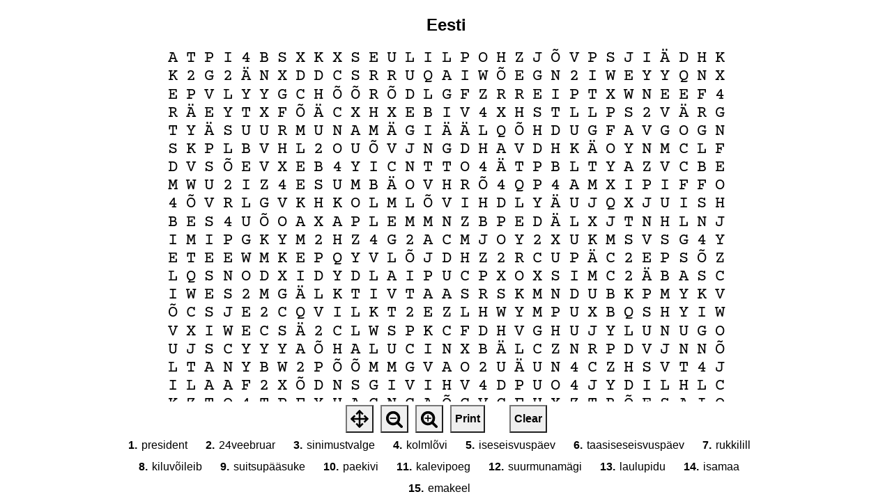

--- FILE ---
content_type: text/html; charset=utf-8
request_url: https://wordsearchlabs.com/embed/329548
body_size: 9197
content:

<!DOCTYPE html>
<html>
<head>
    <meta charset="utf-8" />
    <title>Eesti - Word Search Labs</title>
    <meta name="viewport" content="width=device-width, initial-scale=1, shrink-to-fit=no">
    <meta name="description" content="Word search with these words: president, 24veebruar, sinimustvalge, kolmlõvi, iseseisvuspäev, taasiseseisvuspäev, rukkilill, kiluvõileib, suitsupääsuke, paekivi, kalevipoeg, suurmunamägi, laulupidu, isamaa, emakeel">
    

<link rel="stylesheet" href="/static/1763953509/CACHE/css/output.802c3d4d5a9d.css" type="text/css">


	<link rel="icon" href="/static/1763953509/favicon.ico" />
	<link rel="icon" href="/.well-known/favicon.svg" type="image/svg+xml">
	<link rel="manifest" href="/.well-known/site.webmanifest">
	<link rel="apple-touch-icon" href="/.well-known/apple.png">

    <meta property="og:title" content="Eesti - Word Search Labs" />
    <meta property="og:description" content="Word search with these words: president, 24veebruar, sinimustvalge, kolmlõvi, iseseisvuspäev, taasiseseisvuspäev, rukkilill, kiluvõileib, suitsupääsuke, paekivi, kalevipoeg, suurmunamägi, laulupidu, isamaa, emakeel" />
    <meta property="og:site_name" content="WordSearchLabs.com" />
    <meta property="og:type" content="website" />
    <meta property="og:url" content="https://wordsearchlabs.com/embed/329548" />
    <meta property="og:image" content="https://wordsearchlabs.com/static/1763953509/favicon.svg" />
    <meta property="og:image:type" content="image/svg+xml" />

    


    
    <link rel="canonical" href="/view/329548" />
    <script>PAGE = "VIEW";</script>

    
    
    <script></script>
</head>
<body class="view embed">
    <script>document.documentElement.className += (window.self == window.top ? " " : " framed");</script>
    
        <div id="everything">
            <div id="header">
                <a href="/"><img src="/static/1763953509/img/logo.svg" alt="Word Search Labs"/></a>
                <nav id="nav">
                    <a href="/">Make a Word Search</a>
                    <a href="/browse">Find a Word Search</a>
                    
                        <a  href="/account/login">Login/Sign Up</a>
                    
                    <a href="/about">Help</a>
                </nav>
            </div>
            <div id="content">
                
</div> <!-- end the #content block -->
<div id="wide-inner-content">
    

    <h2 id="wordsearch-title">Eesti</h2>

    <div id="wordsearch-control">
        <button type="button" class="button" onclick="window.print()">Print</button>
        <button id="share-button" type="button" class="button">Share</button>
        
            <a class="button" href="/edit/329548">Edit</a>
        
        
            <a class="button" href="/authenticate/329548?next=/view/329548">Answers</a>
        
    </div>
</div>



    <div style="">
        <svg class="playable" viewBox="-10.0 -10.0 640 640" xmlns="http://www.w3.org/2000/svg" style="width:837px;"><rect id="cursor" fill="#dddddd" rx="7.0" x="-100" y="-100" height="10" width="10" stroke="black" stroke-width="1" stroke-dasharray="5,5" /><g id='svg-answers'></g><g id="svg-grid" text-anchor="middle" font-family="'Courier New', courier, monospace" font-size="18"><text x="10.0" y="10.0"><tspan data-row="0" data-col="0" dy=".3em" x="10.0" y="10.0">A</tspan><tspan data-row="0" data-col="1" dy=".3em" x="30.0" y="10.0">T</tspan><tspan data-row="0" data-col="2" dy=".3em" x="50.0" y="10.0">P</tspan><tspan data-row="0" data-col="3" dy=".3em" x="70.0" y="10.0">I</tspan><tspan data-row="0" data-col="4" dy=".3em" x="90.0" y="10.0">4</tspan><tspan data-row="0" data-col="5" dy=".3em" x="110.0" y="10.0">B</tspan><tspan data-row="0" data-col="6" dy=".3em" x="130.0" y="10.0">S</tspan><tspan data-row="0" data-col="7" dy=".3em" x="150.0" y="10.0">X</tspan><tspan data-row="0" data-col="8" dy=".3em" x="170.0" y="10.0">K</tspan><tspan data-row="0" data-col="9" dy=".3em" x="190.0" y="10.0">X</tspan><tspan data-row="0" data-col="10" dy=".3em" x="210.0" y="10.0">S</tspan><tspan data-row="0" data-col="11" dy=".3em" x="230.0" y="10.0">E</tspan><tspan data-row="0" data-col="12" dy=".3em" x="250.0" y="10.0">U</tspan><tspan data-row="0" data-col="13" dy=".3em" x="270.0" y="10.0">L</tspan><tspan data-row="0" data-col="14" dy=".3em" x="290.0" y="10.0">I</tspan><tspan data-row="0" data-col="15" dy=".3em" x="310.0" y="10.0">L</tspan><tspan data-row="0" data-col="16" dy=".3em" x="330.0" y="10.0">P</tspan><tspan data-row="0" data-col="17" dy=".3em" x="350.0" y="10.0">O</tspan><tspan data-row="0" data-col="18" dy=".3em" x="370.0" y="10.0">H</tspan><tspan data-row="0" data-col="19" dy=".3em" x="390.0" y="10.0">Z</tspan><tspan data-row="0" data-col="20" dy=".3em" x="410.0" y="10.0">J</tspan><tspan data-row="0" data-col="21" dy=".3em" x="430.0" y="10.0">Õ</tspan><tspan data-row="0" data-col="22" dy=".3em" x="450.0" y="10.0">V</tspan><tspan data-row="0" data-col="23" dy=".3em" x="470.0" y="10.0">P</tspan><tspan data-row="0" data-col="24" dy=".3em" x="490.0" y="10.0">S</tspan><tspan data-row="0" data-col="25" dy=".3em" x="510.0" y="10.0">J</tspan><tspan data-row="0" data-col="26" dy=".3em" x="530.0" y="10.0">I</tspan><tspan data-row="0" data-col="27" dy=".3em" x="550.0" y="10.0">Ä</tspan><tspan data-row="0" data-col="28" dy=".3em" x="570.0" y="10.0">D</tspan><tspan data-row="0" data-col="29" dy=".3em" x="590.0" y="10.0">H</tspan><tspan data-row="0" data-col="30" dy=".3em" x="610.0" y="10.0">K</tspan></text>
<text x="10.0" y="30.0"><tspan data-row="1" data-col="0" dy=".3em" x="10.0" y="30.0">K</tspan><tspan data-row="1" data-col="1" dy=".3em" x="30.0" y="30.0">2</tspan><tspan data-row="1" data-col="2" dy=".3em" x="50.0" y="30.0">G</tspan><tspan data-row="1" data-col="3" dy=".3em" x="70.0" y="30.0">2</tspan><tspan data-row="1" data-col="4" dy=".3em" x="90.0" y="30.0">Ä</tspan><tspan data-row="1" data-col="5" dy=".3em" x="110.0" y="30.0">N</tspan><tspan data-row="1" data-col="6" dy=".3em" x="130.0" y="30.0">X</tspan><tspan data-row="1" data-col="7" dy=".3em" x="150.0" y="30.0">D</tspan><tspan data-row="1" data-col="8" dy=".3em" x="170.0" y="30.0">D</tspan><tspan data-row="1" data-col="9" dy=".3em" x="190.0" y="30.0">C</tspan><tspan data-row="1" data-col="10" dy=".3em" x="210.0" y="30.0">S</tspan><tspan data-row="1" data-col="11" dy=".3em" x="230.0" y="30.0">R</tspan><tspan data-row="1" data-col="12" dy=".3em" x="250.0" y="30.0">R</tspan><tspan data-row="1" data-col="13" dy=".3em" x="270.0" y="30.0">U</tspan><tspan data-row="1" data-col="14" dy=".3em" x="290.0" y="30.0">Q</tspan><tspan data-row="1" data-col="15" dy=".3em" x="310.0" y="30.0">A</tspan><tspan data-row="1" data-col="16" dy=".3em" x="330.0" y="30.0">I</tspan><tspan data-row="1" data-col="17" dy=".3em" x="350.0" y="30.0">W</tspan><tspan data-row="1" data-col="18" dy=".3em" x="370.0" y="30.0">Õ</tspan><tspan data-row="1" data-col="19" dy=".3em" x="390.0" y="30.0">E</tspan><tspan data-row="1" data-col="20" dy=".3em" x="410.0" y="30.0">G</tspan><tspan data-row="1" data-col="21" dy=".3em" x="430.0" y="30.0">N</tspan><tspan data-row="1" data-col="22" dy=".3em" x="450.0" y="30.0">2</tspan><tspan data-row="1" data-col="23" dy=".3em" x="470.0" y="30.0">I</tspan><tspan data-row="1" data-col="24" dy=".3em" x="490.0" y="30.0">W</tspan><tspan data-row="1" data-col="25" dy=".3em" x="510.0" y="30.0">E</tspan><tspan data-row="1" data-col="26" dy=".3em" x="530.0" y="30.0">Y</tspan><tspan data-row="1" data-col="27" dy=".3em" x="550.0" y="30.0">Y</tspan><tspan data-row="1" data-col="28" dy=".3em" x="570.0" y="30.0">Q</tspan><tspan data-row="1" data-col="29" dy=".3em" x="590.0" y="30.0">N</tspan><tspan data-row="1" data-col="30" dy=".3em" x="610.0" y="30.0">X</tspan></text>
<text x="10.0" y="50.0"><tspan data-row="2" data-col="0" dy=".3em" x="10.0" y="50.0">E</tspan><tspan data-row="2" data-col="1" dy=".3em" x="30.0" y="50.0">P</tspan><tspan data-row="2" data-col="2" dy=".3em" x="50.0" y="50.0">V</tspan><tspan data-row="2" data-col="3" dy=".3em" x="70.0" y="50.0">L</tspan><tspan data-row="2" data-col="4" dy=".3em" x="90.0" y="50.0">Y</tspan><tspan data-row="2" data-col="5" dy=".3em" x="110.0" y="50.0">Y</tspan><tspan data-row="2" data-col="6" dy=".3em" x="130.0" y="50.0">G</tspan><tspan data-row="2" data-col="7" dy=".3em" x="150.0" y="50.0">C</tspan><tspan data-row="2" data-col="8" dy=".3em" x="170.0" y="50.0">H</tspan><tspan data-row="2" data-col="9" dy=".3em" x="190.0" y="50.0">Õ</tspan><tspan data-row="2" data-col="10" dy=".3em" x="210.0" y="50.0">Õ</tspan><tspan data-row="2" data-col="11" dy=".3em" x="230.0" y="50.0">R</tspan><tspan data-row="2" data-col="12" dy=".3em" x="250.0" y="50.0">Õ</tspan><tspan data-row="2" data-col="13" dy=".3em" x="270.0" y="50.0">D</tspan><tspan data-row="2" data-col="14" dy=".3em" x="290.0" y="50.0">L</tspan><tspan data-row="2" data-col="15" dy=".3em" x="310.0" y="50.0">G</tspan><tspan data-row="2" data-col="16" dy=".3em" x="330.0" y="50.0">F</tspan><tspan data-row="2" data-col="17" dy=".3em" x="350.0" y="50.0">Z</tspan><tspan data-row="2" data-col="18" dy=".3em" x="370.0" y="50.0">R</tspan><tspan data-row="2" data-col="19" dy=".3em" x="390.0" y="50.0">R</tspan><tspan data-row="2" data-col="20" dy=".3em" x="410.0" y="50.0">E</tspan><tspan data-row="2" data-col="21" dy=".3em" x="430.0" y="50.0">I</tspan><tspan data-row="2" data-col="22" dy=".3em" x="450.0" y="50.0">P</tspan><tspan data-row="2" data-col="23" dy=".3em" x="470.0" y="50.0">T</tspan><tspan data-row="2" data-col="24" dy=".3em" x="490.0" y="50.0">X</tspan><tspan data-row="2" data-col="25" dy=".3em" x="510.0" y="50.0">W</tspan><tspan data-row="2" data-col="26" dy=".3em" x="530.0" y="50.0">N</tspan><tspan data-row="2" data-col="27" dy=".3em" x="550.0" y="50.0">E</tspan><tspan data-row="2" data-col="28" dy=".3em" x="570.0" y="50.0">E</tspan><tspan data-row="2" data-col="29" dy=".3em" x="590.0" y="50.0">F</tspan><tspan data-row="2" data-col="30" dy=".3em" x="610.0" y="50.0">4</tspan></text>
<text x="10.0" y="70.0"><tspan data-row="3" data-col="0" dy=".3em" x="10.0" y="70.0">R</tspan><tspan data-row="3" data-col="1" dy=".3em" x="30.0" y="70.0">Ä</tspan><tspan data-row="3" data-col="2" dy=".3em" x="50.0" y="70.0">E</tspan><tspan data-row="3" data-col="3" dy=".3em" x="70.0" y="70.0">Y</tspan><tspan data-row="3" data-col="4" dy=".3em" x="90.0" y="70.0">T</tspan><tspan data-row="3" data-col="5" dy=".3em" x="110.0" y="70.0">X</tspan><tspan data-row="3" data-col="6" dy=".3em" x="130.0" y="70.0">F</tspan><tspan data-row="3" data-col="7" dy=".3em" x="150.0" y="70.0">Õ</tspan><tspan data-row="3" data-col="8" dy=".3em" x="170.0" y="70.0">Ä</tspan><tspan data-row="3" data-col="9" dy=".3em" x="190.0" y="70.0">C</tspan><tspan data-row="3" data-col="10" dy=".3em" x="210.0" y="70.0">X</tspan><tspan data-row="3" data-col="11" dy=".3em" x="230.0" y="70.0">H</tspan><tspan data-row="3" data-col="12" dy=".3em" x="250.0" y="70.0">X</tspan><tspan data-row="3" data-col="13" dy=".3em" x="270.0" y="70.0">E</tspan><tspan data-row="3" data-col="14" dy=".3em" x="290.0" y="70.0">B</tspan><tspan data-row="3" data-col="15" dy=".3em" x="310.0" y="70.0">I</tspan><tspan data-row="3" data-col="16" dy=".3em" x="330.0" y="70.0">V</tspan><tspan data-row="3" data-col="17" dy=".3em" x="350.0" y="70.0">4</tspan><tspan data-row="3" data-col="18" dy=".3em" x="370.0" y="70.0">X</tspan><tspan data-row="3" data-col="19" dy=".3em" x="390.0" y="70.0">H</tspan><tspan data-row="3" data-col="20" dy=".3em" x="410.0" y="70.0">S</tspan><tspan data-row="3" data-col="21" dy=".3em" x="430.0" y="70.0">T</tspan><tspan data-row="3" data-col="22" dy=".3em" x="450.0" y="70.0">L</tspan><tspan data-row="3" data-col="23" dy=".3em" x="470.0" y="70.0">L</tspan><tspan data-row="3" data-col="24" dy=".3em" x="490.0" y="70.0">P</tspan><tspan data-row="3" data-col="25" dy=".3em" x="510.0" y="70.0">S</tspan><tspan data-row="3" data-col="26" dy=".3em" x="530.0" y="70.0">2</tspan><tspan data-row="3" data-col="27" dy=".3em" x="550.0" y="70.0">V</tspan><tspan data-row="3" data-col="28" dy=".3em" x="570.0" y="70.0">Ä</tspan><tspan data-row="3" data-col="29" dy=".3em" x="590.0" y="70.0">R</tspan><tspan data-row="3" data-col="30" dy=".3em" x="610.0" y="70.0">G</tspan></text>
<text x="10.0" y="90.0"><tspan data-row="4" data-col="0" dy=".3em" x="10.0" y="90.0">T</tspan><tspan data-row="4" data-col="1" dy=".3em" x="30.0" y="90.0">Y</tspan><tspan data-row="4" data-col="2" dy=".3em" x="50.0" y="90.0">Ä</tspan><tspan data-row="4" data-col="3" dy=".3em" x="70.0" y="90.0">S</tspan><tspan data-row="4" data-col="4" dy=".3em" x="90.0" y="90.0">U</tspan><tspan data-row="4" data-col="5" dy=".3em" x="110.0" y="90.0">U</tspan><tspan data-row="4" data-col="6" dy=".3em" x="130.0" y="90.0">R</tspan><tspan data-row="4" data-col="7" dy=".3em" x="150.0" y="90.0">M</tspan><tspan data-row="4" data-col="8" dy=".3em" x="170.0" y="90.0">U</tspan><tspan data-row="4" data-col="9" dy=".3em" x="190.0" y="90.0">N</tspan><tspan data-row="4" data-col="10" dy=".3em" x="210.0" y="90.0">A</tspan><tspan data-row="4" data-col="11" dy=".3em" x="230.0" y="90.0">M</tspan><tspan data-row="4" data-col="12" dy=".3em" x="250.0" y="90.0">Ä</tspan><tspan data-row="4" data-col="13" dy=".3em" x="270.0" y="90.0">G</tspan><tspan data-row="4" data-col="14" dy=".3em" x="290.0" y="90.0">I</tspan><tspan data-row="4" data-col="15" dy=".3em" x="310.0" y="90.0">Ä</tspan><tspan data-row="4" data-col="16" dy=".3em" x="330.0" y="90.0">Ä</tspan><tspan data-row="4" data-col="17" dy=".3em" x="350.0" y="90.0">L</tspan><tspan data-row="4" data-col="18" dy=".3em" x="370.0" y="90.0">Q</tspan><tspan data-row="4" data-col="19" dy=".3em" x="390.0" y="90.0">Õ</tspan><tspan data-row="4" data-col="20" dy=".3em" x="410.0" y="90.0">H</tspan><tspan data-row="4" data-col="21" dy=".3em" x="430.0" y="90.0">D</tspan><tspan data-row="4" data-col="22" dy=".3em" x="450.0" y="90.0">U</tspan><tspan data-row="4" data-col="23" dy=".3em" x="470.0" y="90.0">G</tspan><tspan data-row="4" data-col="24" dy=".3em" x="490.0" y="90.0">F</tspan><tspan data-row="4" data-col="25" dy=".3em" x="510.0" y="90.0">A</tspan><tspan data-row="4" data-col="26" dy=".3em" x="530.0" y="90.0">V</tspan><tspan data-row="4" data-col="27" dy=".3em" x="550.0" y="90.0">G</tspan><tspan data-row="4" data-col="28" dy=".3em" x="570.0" y="90.0">O</tspan><tspan data-row="4" data-col="29" dy=".3em" x="590.0" y="90.0">G</tspan><tspan data-row="4" data-col="30" dy=".3em" x="610.0" y="90.0">N</tspan></text>
<text x="10.0" y="110.0"><tspan data-row="5" data-col="0" dy=".3em" x="10.0" y="110.0">S</tspan><tspan data-row="5" data-col="1" dy=".3em" x="30.0" y="110.0">K</tspan><tspan data-row="5" data-col="2" dy=".3em" x="50.0" y="110.0">P</tspan><tspan data-row="5" data-col="3" dy=".3em" x="70.0" y="110.0">L</tspan><tspan data-row="5" data-col="4" dy=".3em" x="90.0" y="110.0">B</tspan><tspan data-row="5" data-col="5" dy=".3em" x="110.0" y="110.0">V</tspan><tspan data-row="5" data-col="6" dy=".3em" x="130.0" y="110.0">H</tspan><tspan data-row="5" data-col="7" dy=".3em" x="150.0" y="110.0">L</tspan><tspan data-row="5" data-col="8" dy=".3em" x="170.0" y="110.0">2</tspan><tspan data-row="5" data-col="9" dy=".3em" x="190.0" y="110.0">O</tspan><tspan data-row="5" data-col="10" dy=".3em" x="210.0" y="110.0">U</tspan><tspan data-row="5" data-col="11" dy=".3em" x="230.0" y="110.0">Õ</tspan><tspan data-row="5" data-col="12" dy=".3em" x="250.0" y="110.0">V</tspan><tspan data-row="5" data-col="13" dy=".3em" x="270.0" y="110.0">J</tspan><tspan data-row="5" data-col="14" dy=".3em" x="290.0" y="110.0">N</tspan><tspan data-row="5" data-col="15" dy=".3em" x="310.0" y="110.0">G</tspan><tspan data-row="5" data-col="16" dy=".3em" x="330.0" y="110.0">D</tspan><tspan data-row="5" data-col="17" dy=".3em" x="350.0" y="110.0">H</tspan><tspan data-row="5" data-col="18" dy=".3em" x="370.0" y="110.0">A</tspan><tspan data-row="5" data-col="19" dy=".3em" x="390.0" y="110.0">V</tspan><tspan data-row="5" data-col="20" dy=".3em" x="410.0" y="110.0">D</tspan><tspan data-row="5" data-col="21" dy=".3em" x="430.0" y="110.0">H</tspan><tspan data-row="5" data-col="22" dy=".3em" x="450.0" y="110.0">K</tspan><tspan data-row="5" data-col="23" dy=".3em" x="470.0" y="110.0">Ä</tspan><tspan data-row="5" data-col="24" dy=".3em" x="490.0" y="110.0">O</tspan><tspan data-row="5" data-col="25" dy=".3em" x="510.0" y="110.0">Y</tspan><tspan data-row="5" data-col="26" dy=".3em" x="530.0" y="110.0">N</tspan><tspan data-row="5" data-col="27" dy=".3em" x="550.0" y="110.0">M</tspan><tspan data-row="5" data-col="28" dy=".3em" x="570.0" y="110.0">C</tspan><tspan data-row="5" data-col="29" dy=".3em" x="590.0" y="110.0">L</tspan><tspan data-row="5" data-col="30" dy=".3em" x="610.0" y="110.0">F</tspan></text>
<text x="10.0" y="130.0"><tspan data-row="6" data-col="0" dy=".3em" x="10.0" y="130.0">D</tspan><tspan data-row="6" data-col="1" dy=".3em" x="30.0" y="130.0">V</tspan><tspan data-row="6" data-col="2" dy=".3em" x="50.0" y="130.0">S</tspan><tspan data-row="6" data-col="3" dy=".3em" x="70.0" y="130.0">Õ</tspan><tspan data-row="6" data-col="4" dy=".3em" x="90.0" y="130.0">E</tspan><tspan data-row="6" data-col="5" dy=".3em" x="110.0" y="130.0">V</tspan><tspan data-row="6" data-col="6" dy=".3em" x="130.0" y="130.0">X</tspan><tspan data-row="6" data-col="7" dy=".3em" x="150.0" y="130.0">E</tspan><tspan data-row="6" data-col="8" dy=".3em" x="170.0" y="130.0">B</tspan><tspan data-row="6" data-col="9" dy=".3em" x="190.0" y="130.0">4</tspan><tspan data-row="6" data-col="10" dy=".3em" x="210.0" y="130.0">Y</tspan><tspan data-row="6" data-col="11" dy=".3em" x="230.0" y="130.0">I</tspan><tspan data-row="6" data-col="12" dy=".3em" x="250.0" y="130.0">C</tspan><tspan data-row="6" data-col="13" dy=".3em" x="270.0" y="130.0">N</tspan><tspan data-row="6" data-col="14" dy=".3em" x="290.0" y="130.0">T</tspan><tspan data-row="6" data-col="15" dy=".3em" x="310.0" y="130.0">T</tspan><tspan data-row="6" data-col="16" dy=".3em" x="330.0" y="130.0">O</tspan><tspan data-row="6" data-col="17" dy=".3em" x="350.0" y="130.0">4</tspan><tspan data-row="6" data-col="18" dy=".3em" x="370.0" y="130.0">Ä</tspan><tspan data-row="6" data-col="19" dy=".3em" x="390.0" y="130.0">T</tspan><tspan data-row="6" data-col="20" dy=".3em" x="410.0" y="130.0">P</tspan><tspan data-row="6" data-col="21" dy=".3em" x="430.0" y="130.0">B</tspan><tspan data-row="6" data-col="22" dy=".3em" x="450.0" y="130.0">L</tspan><tspan data-row="6" data-col="23" dy=".3em" x="470.0" y="130.0">T</tspan><tspan data-row="6" data-col="24" dy=".3em" x="490.0" y="130.0">Y</tspan><tspan data-row="6" data-col="25" dy=".3em" x="510.0" y="130.0">A</tspan><tspan data-row="6" data-col="26" dy=".3em" x="530.0" y="130.0">Z</tspan><tspan data-row="6" data-col="27" dy=".3em" x="550.0" y="130.0">V</tspan><tspan data-row="6" data-col="28" dy=".3em" x="570.0" y="130.0">C</tspan><tspan data-row="6" data-col="29" dy=".3em" x="590.0" y="130.0">B</tspan><tspan data-row="6" data-col="30" dy=".3em" x="610.0" y="130.0">E</tspan></text>
<text x="10.0" y="150.0"><tspan data-row="7" data-col="0" dy=".3em" x="10.0" y="150.0">M</tspan><tspan data-row="7" data-col="1" dy=".3em" x="30.0" y="150.0">W</tspan><tspan data-row="7" data-col="2" dy=".3em" x="50.0" y="150.0">U</tspan><tspan data-row="7" data-col="3" dy=".3em" x="70.0" y="150.0">2</tspan><tspan data-row="7" data-col="4" dy=".3em" x="90.0" y="150.0">I</tspan><tspan data-row="7" data-col="5" dy=".3em" x="110.0" y="150.0">Z</tspan><tspan data-row="7" data-col="6" dy=".3em" x="130.0" y="150.0">4</tspan><tspan data-row="7" data-col="7" dy=".3em" x="150.0" y="150.0">E</tspan><tspan data-row="7" data-col="8" dy=".3em" x="170.0" y="150.0">S</tspan><tspan data-row="7" data-col="9" dy=".3em" x="190.0" y="150.0">U</tspan><tspan data-row="7" data-col="10" dy=".3em" x="210.0" y="150.0">M</tspan><tspan data-row="7" data-col="11" dy=".3em" x="230.0" y="150.0">B</tspan><tspan data-row="7" data-col="12" dy=".3em" x="250.0" y="150.0">Ä</tspan><tspan data-row="7" data-col="13" dy=".3em" x="270.0" y="150.0">O</tspan><tspan data-row="7" data-col="14" dy=".3em" x="290.0" y="150.0">V</tspan><tspan data-row="7" data-col="15" dy=".3em" x="310.0" y="150.0">H</tspan><tspan data-row="7" data-col="16" dy=".3em" x="330.0" y="150.0">R</tspan><tspan data-row="7" data-col="17" dy=".3em" x="350.0" y="150.0">Õ</tspan><tspan data-row="7" data-col="18" dy=".3em" x="370.0" y="150.0">4</tspan><tspan data-row="7" data-col="19" dy=".3em" x="390.0" y="150.0">Q</tspan><tspan data-row="7" data-col="20" dy=".3em" x="410.0" y="150.0">P</tspan><tspan data-row="7" data-col="21" dy=".3em" x="430.0" y="150.0">4</tspan><tspan data-row="7" data-col="22" dy=".3em" x="450.0" y="150.0">A</tspan><tspan data-row="7" data-col="23" dy=".3em" x="470.0" y="150.0">M</tspan><tspan data-row="7" data-col="24" dy=".3em" x="490.0" y="150.0">X</tspan><tspan data-row="7" data-col="25" dy=".3em" x="510.0" y="150.0">I</tspan><tspan data-row="7" data-col="26" dy=".3em" x="530.0" y="150.0">P</tspan><tspan data-row="7" data-col="27" dy=".3em" x="550.0" y="150.0">I</tspan><tspan data-row="7" data-col="28" dy=".3em" x="570.0" y="150.0">F</tspan><tspan data-row="7" data-col="29" dy=".3em" x="590.0" y="150.0">F</tspan><tspan data-row="7" data-col="30" dy=".3em" x="610.0" y="150.0">O</tspan></text>
<text x="10.0" y="170.0"><tspan data-row="8" data-col="0" dy=".3em" x="10.0" y="170.0">4</tspan><tspan data-row="8" data-col="1" dy=".3em" x="30.0" y="170.0">Õ</tspan><tspan data-row="8" data-col="2" dy=".3em" x="50.0" y="170.0">V</tspan><tspan data-row="8" data-col="3" dy=".3em" x="70.0" y="170.0">R</tspan><tspan data-row="8" data-col="4" dy=".3em" x="90.0" y="170.0">L</tspan><tspan data-row="8" data-col="5" dy=".3em" x="110.0" y="170.0">G</tspan><tspan data-row="8" data-col="6" dy=".3em" x="130.0" y="170.0">V</tspan><tspan data-row="8" data-col="7" dy=".3em" x="150.0" y="170.0">K</tspan><tspan data-row="8" data-col="8" dy=".3em" x="170.0" y="170.0">H</tspan><tspan data-row="8" data-col="9" dy=".3em" x="190.0" y="170.0">K</tspan><tspan data-row="8" data-col="10" dy=".3em" x="210.0" y="170.0">O</tspan><tspan data-row="8" data-col="11" dy=".3em" x="230.0" y="170.0">L</tspan><tspan data-row="8" data-col="12" dy=".3em" x="250.0" y="170.0">M</tspan><tspan data-row="8" data-col="13" dy=".3em" x="270.0" y="170.0">L</tspan><tspan data-row="8" data-col="14" dy=".3em" x="290.0" y="170.0">Õ</tspan><tspan data-row="8" data-col="15" dy=".3em" x="310.0" y="170.0">V</tspan><tspan data-row="8" data-col="16" dy=".3em" x="330.0" y="170.0">I</tspan><tspan data-row="8" data-col="17" dy=".3em" x="350.0" y="170.0">H</tspan><tspan data-row="8" data-col="18" dy=".3em" x="370.0" y="170.0">D</tspan><tspan data-row="8" data-col="19" dy=".3em" x="390.0" y="170.0">L</tspan><tspan data-row="8" data-col="20" dy=".3em" x="410.0" y="170.0">Y</tspan><tspan data-row="8" data-col="21" dy=".3em" x="430.0" y="170.0">Ä</tspan><tspan data-row="8" data-col="22" dy=".3em" x="450.0" y="170.0">U</tspan><tspan data-row="8" data-col="23" dy=".3em" x="470.0" y="170.0">J</tspan><tspan data-row="8" data-col="24" dy=".3em" x="490.0" y="170.0">Q</tspan><tspan data-row="8" data-col="25" dy=".3em" x="510.0" y="170.0">X</tspan><tspan data-row="8" data-col="26" dy=".3em" x="530.0" y="170.0">J</tspan><tspan data-row="8" data-col="27" dy=".3em" x="550.0" y="170.0">U</tspan><tspan data-row="8" data-col="28" dy=".3em" x="570.0" y="170.0">I</tspan><tspan data-row="8" data-col="29" dy=".3em" x="590.0" y="170.0">S</tspan><tspan data-row="8" data-col="30" dy=".3em" x="610.0" y="170.0">H</tspan></text>
<text x="10.0" y="190.0"><tspan data-row="9" data-col="0" dy=".3em" x="10.0" y="190.0">B</tspan><tspan data-row="9" data-col="1" dy=".3em" x="30.0" y="190.0">E</tspan><tspan data-row="9" data-col="2" dy=".3em" x="50.0" y="190.0">S</tspan><tspan data-row="9" data-col="3" dy=".3em" x="70.0" y="190.0">4</tspan><tspan data-row="9" data-col="4" dy=".3em" x="90.0" y="190.0">U</tspan><tspan data-row="9" data-col="5" dy=".3em" x="110.0" y="190.0">Õ</tspan><tspan data-row="9" data-col="6" dy=".3em" x="130.0" y="190.0">O</tspan><tspan data-row="9" data-col="7" dy=".3em" x="150.0" y="190.0">A</tspan><tspan data-row="9" data-col="8" dy=".3em" x="170.0" y="190.0">X</tspan><tspan data-row="9" data-col="9" dy=".3em" x="190.0" y="190.0">A</tspan><tspan data-row="9" data-col="10" dy=".3em" x="210.0" y="190.0">P</tspan><tspan data-row="9" data-col="11" dy=".3em" x="230.0" y="190.0">L</tspan><tspan data-row="9" data-col="12" dy=".3em" x="250.0" y="190.0">E</tspan><tspan data-row="9" data-col="13" dy=".3em" x="270.0" y="190.0">M</tspan><tspan data-row="9" data-col="14" dy=".3em" x="290.0" y="190.0">M</tspan><tspan data-row="9" data-col="15" dy=".3em" x="310.0" y="190.0">N</tspan><tspan data-row="9" data-col="16" dy=".3em" x="330.0" y="190.0">Z</tspan><tspan data-row="9" data-col="17" dy=".3em" x="350.0" y="190.0">B</tspan><tspan data-row="9" data-col="18" dy=".3em" x="370.0" y="190.0">P</tspan><tspan data-row="9" data-col="19" dy=".3em" x="390.0" y="190.0">E</tspan><tspan data-row="9" data-col="20" dy=".3em" x="410.0" y="190.0">D</tspan><tspan data-row="9" data-col="21" dy=".3em" x="430.0" y="190.0">Ä</tspan><tspan data-row="9" data-col="22" dy=".3em" x="450.0" y="190.0">L</tspan><tspan data-row="9" data-col="23" dy=".3em" x="470.0" y="190.0">X</tspan><tspan data-row="9" data-col="24" dy=".3em" x="490.0" y="190.0">J</tspan><tspan data-row="9" data-col="25" dy=".3em" x="510.0" y="190.0">T</tspan><tspan data-row="9" data-col="26" dy=".3em" x="530.0" y="190.0">N</tspan><tspan data-row="9" data-col="27" dy=".3em" x="550.0" y="190.0">H</tspan><tspan data-row="9" data-col="28" dy=".3em" x="570.0" y="190.0">L</tspan><tspan data-row="9" data-col="29" dy=".3em" x="590.0" y="190.0">N</tspan><tspan data-row="9" data-col="30" dy=".3em" x="610.0" y="190.0">J</tspan></text>
<text x="10.0" y="210.0"><tspan data-row="10" data-col="0" dy=".3em" x="10.0" y="210.0">I</tspan><tspan data-row="10" data-col="1" dy=".3em" x="30.0" y="210.0">M</tspan><tspan data-row="10" data-col="2" dy=".3em" x="50.0" y="210.0">I</tspan><tspan data-row="10" data-col="3" dy=".3em" x="70.0" y="210.0">P</tspan><tspan data-row="10" data-col="4" dy=".3em" x="90.0" y="210.0">G</tspan><tspan data-row="10" data-col="5" dy=".3em" x="110.0" y="210.0">K</tspan><tspan data-row="10" data-col="6" dy=".3em" x="130.0" y="210.0">Y</tspan><tspan data-row="10" data-col="7" dy=".3em" x="150.0" y="210.0">M</tspan><tspan data-row="10" data-col="8" dy=".3em" x="170.0" y="210.0">2</tspan><tspan data-row="10" data-col="9" dy=".3em" x="190.0" y="210.0">H</tspan><tspan data-row="10" data-col="10" dy=".3em" x="210.0" y="210.0">Z</tspan><tspan data-row="10" data-col="11" dy=".3em" x="230.0" y="210.0">4</tspan><tspan data-row="10" data-col="12" dy=".3em" x="250.0" y="210.0">G</tspan><tspan data-row="10" data-col="13" dy=".3em" x="270.0" y="210.0">2</tspan><tspan data-row="10" data-col="14" dy=".3em" x="290.0" y="210.0">A</tspan><tspan data-row="10" data-col="15" dy=".3em" x="310.0" y="210.0">C</tspan><tspan data-row="10" data-col="16" dy=".3em" x="330.0" y="210.0">M</tspan><tspan data-row="10" data-col="17" dy=".3em" x="350.0" y="210.0">J</tspan><tspan data-row="10" data-col="18" dy=".3em" x="370.0" y="210.0">O</tspan><tspan data-row="10" data-col="19" dy=".3em" x="390.0" y="210.0">Y</tspan><tspan data-row="10" data-col="20" dy=".3em" x="410.0" y="210.0">2</tspan><tspan data-row="10" data-col="21" dy=".3em" x="430.0" y="210.0">X</tspan><tspan data-row="10" data-col="22" dy=".3em" x="450.0" y="210.0">U</tspan><tspan data-row="10" data-col="23" dy=".3em" x="470.0" y="210.0">K</tspan><tspan data-row="10" data-col="24" dy=".3em" x="490.0" y="210.0">M</tspan><tspan data-row="10" data-col="25" dy=".3em" x="510.0" y="210.0">S</tspan><tspan data-row="10" data-col="26" dy=".3em" x="530.0" y="210.0">V</tspan><tspan data-row="10" data-col="27" dy=".3em" x="550.0" y="210.0">S</tspan><tspan data-row="10" data-col="28" dy=".3em" x="570.0" y="210.0">G</tspan><tspan data-row="10" data-col="29" dy=".3em" x="590.0" y="210.0">4</tspan><tspan data-row="10" data-col="30" dy=".3em" x="610.0" y="210.0">Y</tspan></text>
<text x="10.0" y="230.0"><tspan data-row="11" data-col="0" dy=".3em" x="10.0" y="230.0">E</tspan><tspan data-row="11" data-col="1" dy=".3em" x="30.0" y="230.0">T</tspan><tspan data-row="11" data-col="2" dy=".3em" x="50.0" y="230.0">E</tspan><tspan data-row="11" data-col="3" dy=".3em" x="70.0" y="230.0">E</tspan><tspan data-row="11" data-col="4" dy=".3em" x="90.0" y="230.0">W</tspan><tspan data-row="11" data-col="5" dy=".3em" x="110.0" y="230.0">M</tspan><tspan data-row="11" data-col="6" dy=".3em" x="130.0" y="230.0">K</tspan><tspan data-row="11" data-col="7" dy=".3em" x="150.0" y="230.0">E</tspan><tspan data-row="11" data-col="8" dy=".3em" x="170.0" y="230.0">P</tspan><tspan data-row="11" data-col="9" dy=".3em" x="190.0" y="230.0">Q</tspan><tspan data-row="11" data-col="10" dy=".3em" x="210.0" y="230.0">Y</tspan><tspan data-row="11" data-col="11" dy=".3em" x="230.0" y="230.0">V</tspan><tspan data-row="11" data-col="12" dy=".3em" x="250.0" y="230.0">L</tspan><tspan data-row="11" data-col="13" dy=".3em" x="270.0" y="230.0">Õ</tspan><tspan data-row="11" data-col="14" dy=".3em" x="290.0" y="230.0">J</tspan><tspan data-row="11" data-col="15" dy=".3em" x="310.0" y="230.0">D</tspan><tspan data-row="11" data-col="16" dy=".3em" x="330.0" y="230.0">H</tspan><tspan data-row="11" data-col="17" dy=".3em" x="350.0" y="230.0">Z</tspan><tspan data-row="11" data-col="18" dy=".3em" x="370.0" y="230.0">2</tspan><tspan data-row="11" data-col="19" dy=".3em" x="390.0" y="230.0">R</tspan><tspan data-row="11" data-col="20" dy=".3em" x="410.0" y="230.0">C</tspan><tspan data-row="11" data-col="21" dy=".3em" x="430.0" y="230.0">U</tspan><tspan data-row="11" data-col="22" dy=".3em" x="450.0" y="230.0">P</tspan><tspan data-row="11" data-col="23" dy=".3em" x="470.0" y="230.0">Ä</tspan><tspan data-row="11" data-col="24" dy=".3em" x="490.0" y="230.0">C</tspan><tspan data-row="11" data-col="25" dy=".3em" x="510.0" y="230.0">2</tspan><tspan data-row="11" data-col="26" dy=".3em" x="530.0" y="230.0">E</tspan><tspan data-row="11" data-col="27" dy=".3em" x="550.0" y="230.0">P</tspan><tspan data-row="11" data-col="28" dy=".3em" x="570.0" y="230.0">S</tspan><tspan data-row="11" data-col="29" dy=".3em" x="590.0" y="230.0">Õ</tspan><tspan data-row="11" data-col="30" dy=".3em" x="610.0" y="230.0">Z</tspan></text>
<text x="10.0" y="250.0"><tspan data-row="12" data-col="0" dy=".3em" x="10.0" y="250.0">L</tspan><tspan data-row="12" data-col="1" dy=".3em" x="30.0" y="250.0">Q</tspan><tspan data-row="12" data-col="2" dy=".3em" x="50.0" y="250.0">S</tspan><tspan data-row="12" data-col="3" dy=".3em" x="70.0" y="250.0">N</tspan><tspan data-row="12" data-col="4" dy=".3em" x="90.0" y="250.0">O</tspan><tspan data-row="12" data-col="5" dy=".3em" x="110.0" y="250.0">D</tspan><tspan data-row="12" data-col="6" dy=".3em" x="130.0" y="250.0">X</tspan><tspan data-row="12" data-col="7" dy=".3em" x="150.0" y="250.0">I</tspan><tspan data-row="12" data-col="8" dy=".3em" x="170.0" y="250.0">D</tspan><tspan data-row="12" data-col="9" dy=".3em" x="190.0" y="250.0">Y</tspan><tspan data-row="12" data-col="10" dy=".3em" x="210.0" y="250.0">D</tspan><tspan data-row="12" data-col="11" dy=".3em" x="230.0" y="250.0">L</tspan><tspan data-row="12" data-col="12" dy=".3em" x="250.0" y="250.0">A</tspan><tspan data-row="12" data-col="13" dy=".3em" x="270.0" y="250.0">I</tspan><tspan data-row="12" data-col="14" dy=".3em" x="290.0" y="250.0">P</tspan><tspan data-row="12" data-col="15" dy=".3em" x="310.0" y="250.0">U</tspan><tspan data-row="12" data-col="16" dy=".3em" x="330.0" y="250.0">C</tspan><tspan data-row="12" data-col="17" dy=".3em" x="350.0" y="250.0">P</tspan><tspan data-row="12" data-col="18" dy=".3em" x="370.0" y="250.0">X</tspan><tspan data-row="12" data-col="19" dy=".3em" x="390.0" y="250.0">O</tspan><tspan data-row="12" data-col="20" dy=".3em" x="410.0" y="250.0">X</tspan><tspan data-row="12" data-col="21" dy=".3em" x="430.0" y="250.0">S</tspan><tspan data-row="12" data-col="22" dy=".3em" x="450.0" y="250.0">I</tspan><tspan data-row="12" data-col="23" dy=".3em" x="470.0" y="250.0">M</tspan><tspan data-row="12" data-col="24" dy=".3em" x="490.0" y="250.0">C</tspan><tspan data-row="12" data-col="25" dy=".3em" x="510.0" y="250.0">2</tspan><tspan data-row="12" data-col="26" dy=".3em" x="530.0" y="250.0">Ä</tspan><tspan data-row="12" data-col="27" dy=".3em" x="550.0" y="250.0">B</tspan><tspan data-row="12" data-col="28" dy=".3em" x="570.0" y="250.0">A</tspan><tspan data-row="12" data-col="29" dy=".3em" x="590.0" y="250.0">S</tspan><tspan data-row="12" data-col="30" dy=".3em" x="610.0" y="250.0">C</tspan></text>
<text x="10.0" y="270.0"><tspan data-row="13" data-col="0" dy=".3em" x="10.0" y="270.0">I</tspan><tspan data-row="13" data-col="1" dy=".3em" x="30.0" y="270.0">W</tspan><tspan data-row="13" data-col="2" dy=".3em" x="50.0" y="270.0">E</tspan><tspan data-row="13" data-col="3" dy=".3em" x="70.0" y="270.0">S</tspan><tspan data-row="13" data-col="4" dy=".3em" x="90.0" y="270.0">2</tspan><tspan data-row="13" data-col="5" dy=".3em" x="110.0" y="270.0">M</tspan><tspan data-row="13" data-col="6" dy=".3em" x="130.0" y="270.0">G</tspan><tspan data-row="13" data-col="7" dy=".3em" x="150.0" y="270.0">Ä</tspan><tspan data-row="13" data-col="8" dy=".3em" x="170.0" y="270.0">L</tspan><tspan data-row="13" data-col="9" dy=".3em" x="190.0" y="270.0">K</tspan><tspan data-row="13" data-col="10" dy=".3em" x="210.0" y="270.0">T</tspan><tspan data-row="13" data-col="11" dy=".3em" x="230.0" y="270.0">I</tspan><tspan data-row="13" data-col="12" dy=".3em" x="250.0" y="270.0">V</tspan><tspan data-row="13" data-col="13" dy=".3em" x="270.0" y="270.0">T</tspan><tspan data-row="13" data-col="14" dy=".3em" x="290.0" y="270.0">A</tspan><tspan data-row="13" data-col="15" dy=".3em" x="310.0" y="270.0">A</tspan><tspan data-row="13" data-col="16" dy=".3em" x="330.0" y="270.0">S</tspan><tspan data-row="13" data-col="17" dy=".3em" x="350.0" y="270.0">R</tspan><tspan data-row="13" data-col="18" dy=".3em" x="370.0" y="270.0">S</tspan><tspan data-row="13" data-col="19" dy=".3em" x="390.0" y="270.0">K</tspan><tspan data-row="13" data-col="20" dy=".3em" x="410.0" y="270.0">M</tspan><tspan data-row="13" data-col="21" dy=".3em" x="430.0" y="270.0">N</tspan><tspan data-row="13" data-col="22" dy=".3em" x="450.0" y="270.0">D</tspan><tspan data-row="13" data-col="23" dy=".3em" x="470.0" y="270.0">U</tspan><tspan data-row="13" data-col="24" dy=".3em" x="490.0" y="270.0">B</tspan><tspan data-row="13" data-col="25" dy=".3em" x="510.0" y="270.0">K</tspan><tspan data-row="13" data-col="26" dy=".3em" x="530.0" y="270.0">P</tspan><tspan data-row="13" data-col="27" dy=".3em" x="550.0" y="270.0">M</tspan><tspan data-row="13" data-col="28" dy=".3em" x="570.0" y="270.0">Y</tspan><tspan data-row="13" data-col="29" dy=".3em" x="590.0" y="270.0">K</tspan><tspan data-row="13" data-col="30" dy=".3em" x="610.0" y="270.0">V</tspan></text>
<text x="10.0" y="290.0"><tspan data-row="14" data-col="0" dy=".3em" x="10.0" y="290.0">Õ</tspan><tspan data-row="14" data-col="1" dy=".3em" x="30.0" y="290.0">C</tspan><tspan data-row="14" data-col="2" dy=".3em" x="50.0" y="290.0">S</tspan><tspan data-row="14" data-col="3" dy=".3em" x="70.0" y="290.0">J</tspan><tspan data-row="14" data-col="4" dy=".3em" x="90.0" y="290.0">E</tspan><tspan data-row="14" data-col="5" dy=".3em" x="110.0" y="290.0">2</tspan><tspan data-row="14" data-col="6" dy=".3em" x="130.0" y="290.0">C</tspan><tspan data-row="14" data-col="7" dy=".3em" x="150.0" y="290.0">Q</tspan><tspan data-row="14" data-col="8" dy=".3em" x="170.0" y="290.0">V</tspan><tspan data-row="14" data-col="9" dy=".3em" x="190.0" y="290.0">I</tspan><tspan data-row="14" data-col="10" dy=".3em" x="210.0" y="290.0">L</tspan><tspan data-row="14" data-col="11" dy=".3em" x="230.0" y="290.0">K</tspan><tspan data-row="14" data-col="12" dy=".3em" x="250.0" y="290.0">T</tspan><tspan data-row="14" data-col="13" dy=".3em" x="270.0" y="290.0">2</tspan><tspan data-row="14" data-col="14" dy=".3em" x="290.0" y="290.0">E</tspan><tspan data-row="14" data-col="15" dy=".3em" x="310.0" y="290.0">Z</tspan><tspan data-row="14" data-col="16" dy=".3em" x="330.0" y="290.0">L</tspan><tspan data-row="14" data-col="17" dy=".3em" x="350.0" y="290.0">H</tspan><tspan data-row="14" data-col="18" dy=".3em" x="370.0" y="290.0">W</tspan><tspan data-row="14" data-col="19" dy=".3em" x="390.0" y="290.0">Y</tspan><tspan data-row="14" data-col="20" dy=".3em" x="410.0" y="290.0">M</tspan><tspan data-row="14" data-col="21" dy=".3em" x="430.0" y="290.0">P</tspan><tspan data-row="14" data-col="22" dy=".3em" x="450.0" y="290.0">U</tspan><tspan data-row="14" data-col="23" dy=".3em" x="470.0" y="290.0">X</tspan><tspan data-row="14" data-col="24" dy=".3em" x="490.0" y="290.0">B</tspan><tspan data-row="14" data-col="25" dy=".3em" x="510.0" y="290.0">Q</tspan><tspan data-row="14" data-col="26" dy=".3em" x="530.0" y="290.0">S</tspan><tspan data-row="14" data-col="27" dy=".3em" x="550.0" y="290.0">H</tspan><tspan data-row="14" data-col="28" dy=".3em" x="570.0" y="290.0">Y</tspan><tspan data-row="14" data-col="29" dy=".3em" x="590.0" y="290.0">I</tspan><tspan data-row="14" data-col="30" dy=".3em" x="610.0" y="290.0">W</tspan></text>
<text x="10.0" y="310.0"><tspan data-row="15" data-col="0" dy=".3em" x="10.0" y="310.0">V</tspan><tspan data-row="15" data-col="1" dy=".3em" x="30.0" y="310.0">X</tspan><tspan data-row="15" data-col="2" dy=".3em" x="50.0" y="310.0">I</tspan><tspan data-row="15" data-col="3" dy=".3em" x="70.0" y="310.0">W</tspan><tspan data-row="15" data-col="4" dy=".3em" x="90.0" y="310.0">E</tspan><tspan data-row="15" data-col="5" dy=".3em" x="110.0" y="310.0">C</tspan><tspan data-row="15" data-col="6" dy=".3em" x="130.0" y="310.0">S</tspan><tspan data-row="15" data-col="7" dy=".3em" x="150.0" y="310.0">Ä</tspan><tspan data-row="15" data-col="8" dy=".3em" x="170.0" y="310.0">2</tspan><tspan data-row="15" data-col="9" dy=".3em" x="190.0" y="310.0">C</tspan><tspan data-row="15" data-col="10" dy=".3em" x="210.0" y="310.0">L</tspan><tspan data-row="15" data-col="11" dy=".3em" x="230.0" y="310.0">W</tspan><tspan data-row="15" data-col="12" dy=".3em" x="250.0" y="310.0">S</tspan><tspan data-row="15" data-col="13" dy=".3em" x="270.0" y="310.0">P</tspan><tspan data-row="15" data-col="14" dy=".3em" x="290.0" y="310.0">K</tspan><tspan data-row="15" data-col="15" dy=".3em" x="310.0" y="310.0">C</tspan><tspan data-row="15" data-col="16" dy=".3em" x="330.0" y="310.0">F</tspan><tspan data-row="15" data-col="17" dy=".3em" x="350.0" y="310.0">D</tspan><tspan data-row="15" data-col="18" dy=".3em" x="370.0" y="310.0">H</tspan><tspan data-row="15" data-col="19" dy=".3em" x="390.0" y="310.0">V</tspan><tspan data-row="15" data-col="20" dy=".3em" x="410.0" y="310.0">G</tspan><tspan data-row="15" data-col="21" dy=".3em" x="430.0" y="310.0">H</tspan><tspan data-row="15" data-col="22" dy=".3em" x="450.0" y="310.0">U</tspan><tspan data-row="15" data-col="23" dy=".3em" x="470.0" y="310.0">J</tspan><tspan data-row="15" data-col="24" dy=".3em" x="490.0" y="310.0">Y</tspan><tspan data-row="15" data-col="25" dy=".3em" x="510.0" y="310.0">L</tspan><tspan data-row="15" data-col="26" dy=".3em" x="530.0" y="310.0">U</tspan><tspan data-row="15" data-col="27" dy=".3em" x="550.0" y="310.0">N</tspan><tspan data-row="15" data-col="28" dy=".3em" x="570.0" y="310.0">U</tspan><tspan data-row="15" data-col="29" dy=".3em" x="590.0" y="310.0">G</tspan><tspan data-row="15" data-col="30" dy=".3em" x="610.0" y="310.0">O</tspan></text>
<text x="10.0" y="330.0"><tspan data-row="16" data-col="0" dy=".3em" x="10.0" y="330.0">U</tspan><tspan data-row="16" data-col="1" dy=".3em" x="30.0" y="330.0">J</tspan><tspan data-row="16" data-col="2" dy=".3em" x="50.0" y="330.0">S</tspan><tspan data-row="16" data-col="3" dy=".3em" x="70.0" y="330.0">C</tspan><tspan data-row="16" data-col="4" dy=".3em" x="90.0" y="330.0">Y</tspan><tspan data-row="16" data-col="5" dy=".3em" x="110.0" y="330.0">Y</tspan><tspan data-row="16" data-col="6" dy=".3em" x="130.0" y="330.0">Y</tspan><tspan data-row="16" data-col="7" dy=".3em" x="150.0" y="330.0">A</tspan><tspan data-row="16" data-col="8" dy=".3em" x="170.0" y="330.0">Õ</tspan><tspan data-row="16" data-col="9" dy=".3em" x="190.0" y="330.0">H</tspan><tspan data-row="16" data-col="10" dy=".3em" x="210.0" y="330.0">A</tspan><tspan data-row="16" data-col="11" dy=".3em" x="230.0" y="330.0">L</tspan><tspan data-row="16" data-col="12" dy=".3em" x="250.0" y="330.0">U</tspan><tspan data-row="16" data-col="13" dy=".3em" x="270.0" y="330.0">C</tspan><tspan data-row="16" data-col="14" dy=".3em" x="290.0" y="330.0">I</tspan><tspan data-row="16" data-col="15" dy=".3em" x="310.0" y="330.0">N</tspan><tspan data-row="16" data-col="16" dy=".3em" x="330.0" y="330.0">X</tspan><tspan data-row="16" data-col="17" dy=".3em" x="350.0" y="330.0">B</tspan><tspan data-row="16" data-col="18" dy=".3em" x="370.0" y="330.0">Ä</tspan><tspan data-row="16" data-col="19" dy=".3em" x="390.0" y="330.0">L</tspan><tspan data-row="16" data-col="20" dy=".3em" x="410.0" y="330.0">C</tspan><tspan data-row="16" data-col="21" dy=".3em" x="430.0" y="330.0">Z</tspan><tspan data-row="16" data-col="22" dy=".3em" x="450.0" y="330.0">N</tspan><tspan data-row="16" data-col="23" dy=".3em" x="470.0" y="330.0">R</tspan><tspan data-row="16" data-col="24" dy=".3em" x="490.0" y="330.0">P</tspan><tspan data-row="16" data-col="25" dy=".3em" x="510.0" y="330.0">D</tspan><tspan data-row="16" data-col="26" dy=".3em" x="530.0" y="330.0">V</tspan><tspan data-row="16" data-col="27" dy=".3em" x="550.0" y="330.0">J</tspan><tspan data-row="16" data-col="28" dy=".3em" x="570.0" y="330.0">N</tspan><tspan data-row="16" data-col="29" dy=".3em" x="590.0" y="330.0">N</tspan><tspan data-row="16" data-col="30" dy=".3em" x="610.0" y="330.0">Õ</tspan></text>
<text x="10.0" y="350.0"><tspan data-row="17" data-col="0" dy=".3em" x="10.0" y="350.0">L</tspan><tspan data-row="17" data-col="1" dy=".3em" x="30.0" y="350.0">T</tspan><tspan data-row="17" data-col="2" dy=".3em" x="50.0" y="350.0">A</tspan><tspan data-row="17" data-col="3" dy=".3em" x="70.0" y="350.0">N</tspan><tspan data-row="17" data-col="4" dy=".3em" x="90.0" y="350.0">Y</tspan><tspan data-row="17" data-col="5" dy=".3em" x="110.0" y="350.0">B</tspan><tspan data-row="17" data-col="6" dy=".3em" x="130.0" y="350.0">W</tspan><tspan data-row="17" data-col="7" dy=".3em" x="150.0" y="350.0">2</tspan><tspan data-row="17" data-col="8" dy=".3em" x="170.0" y="350.0">P</tspan><tspan data-row="17" data-col="9" dy=".3em" x="190.0" y="350.0">Õ</tspan><tspan data-row="17" data-col="10" dy=".3em" x="210.0" y="350.0">Õ</tspan><tspan data-row="17" data-col="11" dy=".3em" x="230.0" y="350.0">M</tspan><tspan data-row="17" data-col="12" dy=".3em" x="250.0" y="350.0">M</tspan><tspan data-row="17" data-col="13" dy=".3em" x="270.0" y="350.0">G</tspan><tspan data-row="17" data-col="14" dy=".3em" x="290.0" y="350.0">V</tspan><tspan data-row="17" data-col="15" dy=".3em" x="310.0" y="350.0">A</tspan><tspan data-row="17" data-col="16" dy=".3em" x="330.0" y="350.0">O</tspan><tspan data-row="17" data-col="17" dy=".3em" x="350.0" y="350.0">2</tspan><tspan data-row="17" data-col="18" dy=".3em" x="370.0" y="350.0">U</tspan><tspan data-row="17" data-col="19" dy=".3em" x="390.0" y="350.0">Ä</tspan><tspan data-row="17" data-col="20" dy=".3em" x="410.0" y="350.0">U</tspan><tspan data-row="17" data-col="21" dy=".3em" x="430.0" y="350.0">N</tspan><tspan data-row="17" data-col="22" dy=".3em" x="450.0" y="350.0">4</tspan><tspan data-row="17" data-col="23" dy=".3em" x="470.0" y="350.0">C</tspan><tspan data-row="17" data-col="24" dy=".3em" x="490.0" y="350.0">Z</tspan><tspan data-row="17" data-col="25" dy=".3em" x="510.0" y="350.0">H</tspan><tspan data-row="17" data-col="26" dy=".3em" x="530.0" y="350.0">S</tspan><tspan data-row="17" data-col="27" dy=".3em" x="550.0" y="350.0">V</tspan><tspan data-row="17" data-col="28" dy=".3em" x="570.0" y="350.0">T</tspan><tspan data-row="17" data-col="29" dy=".3em" x="590.0" y="350.0">4</tspan><tspan data-row="17" data-col="30" dy=".3em" x="610.0" y="350.0">J</tspan></text>
<text x="10.0" y="370.0"><tspan data-row="18" data-col="0" dy=".3em" x="10.0" y="370.0">I</tspan><tspan data-row="18" data-col="1" dy=".3em" x="30.0" y="370.0">L</tspan><tspan data-row="18" data-col="2" dy=".3em" x="50.0" y="370.0">A</tspan><tspan data-row="18" data-col="3" dy=".3em" x="70.0" y="370.0">A</tspan><tspan data-row="18" data-col="4" dy=".3em" x="90.0" y="370.0">F</tspan><tspan data-row="18" data-col="5" dy=".3em" x="110.0" y="370.0">2</tspan><tspan data-row="18" data-col="6" dy=".3em" x="130.0" y="370.0">X</tspan><tspan data-row="18" data-col="7" dy=".3em" x="150.0" y="370.0">Õ</tspan><tspan data-row="18" data-col="8" dy=".3em" x="170.0" y="370.0">D</tspan><tspan data-row="18" data-col="9" dy=".3em" x="190.0" y="370.0">N</tspan><tspan data-row="18" data-col="10" dy=".3em" x="210.0" y="370.0">S</tspan><tspan data-row="18" data-col="11" dy=".3em" x="230.0" y="370.0">G</tspan><tspan data-row="18" data-col="12" dy=".3em" x="250.0" y="370.0">I</tspan><tspan data-row="18" data-col="13" dy=".3em" x="270.0" y="370.0">V</tspan><tspan data-row="18" data-col="14" dy=".3em" x="290.0" y="370.0">I</tspan><tspan data-row="18" data-col="15" dy=".3em" x="310.0" y="370.0">H</tspan><tspan data-row="18" data-col="16" dy=".3em" x="330.0" y="370.0">V</tspan><tspan data-row="18" data-col="17" dy=".3em" x="350.0" y="370.0">4</tspan><tspan data-row="18" data-col="18" dy=".3em" x="370.0" y="370.0">D</tspan><tspan data-row="18" data-col="19" dy=".3em" x="390.0" y="370.0">P</tspan><tspan data-row="18" data-col="20" dy=".3em" x="410.0" y="370.0">U</tspan><tspan data-row="18" data-col="21" dy=".3em" x="430.0" y="370.0">O</tspan><tspan data-row="18" data-col="22" dy=".3em" x="450.0" y="370.0">4</tspan><tspan data-row="18" data-col="23" dy=".3em" x="470.0" y="370.0">J</tspan><tspan data-row="18" data-col="24" dy=".3em" x="490.0" y="370.0">Y</tspan><tspan data-row="18" data-col="25" dy=".3em" x="510.0" y="370.0">D</tspan><tspan data-row="18" data-col="26" dy=".3em" x="530.0" y="370.0">I</tspan><tspan data-row="18" data-col="27" dy=".3em" x="550.0" y="370.0">L</tspan><tspan data-row="18" data-col="28" dy=".3em" x="570.0" y="370.0">H</tspan><tspan data-row="18" data-col="29" dy=".3em" x="590.0" y="370.0">L</tspan><tspan data-row="18" data-col="30" dy=".3em" x="610.0" y="370.0">C</tspan></text>
<text x="10.0" y="390.0"><tspan data-row="19" data-col="0" dy=".3em" x="10.0" y="390.0">K</tspan><tspan data-row="19" data-col="1" dy=".3em" x="30.0" y="390.0">Z</tspan><tspan data-row="19" data-col="2" dy=".3em" x="50.0" y="390.0">T</tspan><tspan data-row="19" data-col="3" dy=".3em" x="70.0" y="390.0">Q</tspan><tspan data-row="19" data-col="4" dy=".3em" x="90.0" y="390.0">4</tspan><tspan data-row="19" data-col="5" dy=".3em" x="110.0" y="390.0">T</tspan><tspan data-row="19" data-col="6" dy=".3em" x="130.0" y="390.0">P</tspan><tspan data-row="19" data-col="7" dy=".3em" x="150.0" y="390.0">F</tspan><tspan data-row="19" data-col="8" dy=".3em" x="170.0" y="390.0">Y</tspan><tspan data-row="19" data-col="9" dy=".3em" x="190.0" y="390.0">H</tspan><tspan data-row="19" data-col="10" dy=".3em" x="210.0" y="390.0">A</tspan><tspan data-row="19" data-col="11" dy=".3em" x="230.0" y="390.0">G</tspan><tspan data-row="19" data-col="12" dy=".3em" x="250.0" y="390.0">N</tspan><tspan data-row="19" data-col="13" dy=".3em" x="270.0" y="390.0">G</tspan><tspan data-row="19" data-col="14" dy=".3em" x="290.0" y="390.0">A</tspan><tspan data-row="19" data-col="15" dy=".3em" x="310.0" y="390.0">Õ</tspan><tspan data-row="19" data-col="16" dy=".3em" x="330.0" y="390.0">G</tspan><tspan data-row="19" data-col="17" dy=".3em" x="350.0" y="390.0">V</tspan><tspan data-row="19" data-col="18" dy=".3em" x="370.0" y="390.0">C</tspan><tspan data-row="19" data-col="19" dy=".3em" x="390.0" y="390.0">F</tspan><tspan data-row="19" data-col="20" dy=".3em" x="410.0" y="390.0">H</tspan><tspan data-row="19" data-col="21" dy=".3em" x="430.0" y="390.0">X</tspan><tspan data-row="19" data-col="22" dy=".3em" x="450.0" y="390.0">Z</tspan><tspan data-row="19" data-col="23" dy=".3em" x="470.0" y="390.0">T</tspan><tspan data-row="19" data-col="24" dy=".3em" x="490.0" y="390.0">B</tspan><tspan data-row="19" data-col="25" dy=".3em" x="510.0" y="390.0">Õ</tspan><tspan data-row="19" data-col="26" dy=".3em" x="530.0" y="390.0">E</tspan><tspan data-row="19" data-col="27" dy=".3em" x="550.0" y="390.0">S</tspan><tspan data-row="19" data-col="28" dy=".3em" x="570.0" y="390.0">A</tspan><tspan data-row="19" data-col="29" dy=".3em" x="590.0" y="390.0">I</tspan><tspan data-row="19" data-col="30" dy=".3em" x="610.0" y="390.0">O</tspan></text>
<text x="10.0" y="410.0"><tspan data-row="20" data-col="0" dy=".3em" x="10.0" y="410.0">L</tspan><tspan data-row="20" data-col="1" dy=".3em" x="30.0" y="410.0">S</tspan><tspan data-row="20" data-col="2" dy=".3em" x="50.0" y="410.0">A</tspan><tspan data-row="20" data-col="3" dy=".3em" x="70.0" y="410.0">I</tspan><tspan data-row="20" data-col="4" dy=".3em" x="90.0" y="410.0">B</tspan><tspan data-row="20" data-col="5" dy=".3em" x="110.0" y="410.0">E</tspan><tspan data-row="20" data-col="6" dy=".3em" x="130.0" y="410.0">J</tspan><tspan data-row="20" data-col="7" dy=".3em" x="150.0" y="410.0">Ä</tspan><tspan data-row="20" data-col="8" dy=".3em" x="170.0" y="410.0">F</tspan><tspan data-row="20" data-col="9" dy=".3em" x="190.0" y="410.0">V</tspan><tspan data-row="20" data-col="10" dy=".3em" x="210.0" y="410.0">Y</tspan><tspan data-row="20" data-col="11" dy=".3em" x="230.0" y="410.0">W</tspan><tspan data-row="20" data-col="12" dy=".3em" x="250.0" y="410.0">I</tspan><tspan data-row="20" data-col="13" dy=".3em" x="270.0" y="410.0">B</tspan><tspan data-row="20" data-col="14" dy=".3em" x="290.0" y="410.0">H</tspan><tspan data-row="20" data-col="15" dy=".3em" x="310.0" y="410.0">N</tspan><tspan data-row="20" data-col="16" dy=".3em" x="330.0" y="410.0">L</tspan><tspan data-row="20" data-col="17" dy=".3em" x="350.0" y="410.0">E</tspan><tspan data-row="20" data-col="18" dy=".3em" x="370.0" y="410.0">Õ</tspan><tspan data-row="20" data-col="19" dy=".3em" x="390.0" y="410.0">G</tspan><tspan data-row="20" data-col="20" dy=".3em" x="410.0" y="410.0">I</tspan><tspan data-row="20" data-col="21" dy=".3em" x="430.0" y="410.0">C</tspan><tspan data-row="20" data-col="22" dy=".3em" x="450.0" y="410.0">F</tspan><tspan data-row="20" data-col="23" dy=".3em" x="470.0" y="410.0">G</tspan><tspan data-row="20" data-col="24" dy=".3em" x="490.0" y="410.0">M</tspan><tspan data-row="20" data-col="25" dy=".3em" x="510.0" y="410.0">H</tspan><tspan data-row="20" data-col="26" dy=".3em" x="530.0" y="410.0">S</tspan><tspan data-row="20" data-col="27" dy=".3em" x="550.0" y="410.0">A</tspan><tspan data-row="20" data-col="28" dy=".3em" x="570.0" y="410.0">Q</tspan><tspan data-row="20" data-col="29" dy=".3em" x="590.0" y="410.0">G</tspan><tspan data-row="20" data-col="30" dy=".3em" x="610.0" y="410.0">I</tspan></text>
<text x="10.0" y="430.0"><tspan data-row="21" data-col="0" dy=".3em" x="10.0" y="430.0">T</tspan><tspan data-row="21" data-col="1" dy=".3em" x="30.0" y="430.0">A</tspan><tspan data-row="21" data-col="2" dy=".3em" x="50.0" y="430.0">C</tspan><tspan data-row="21" data-col="3" dy=".3em" x="70.0" y="430.0">H</tspan><tspan data-row="21" data-col="4" dy=".3em" x="90.0" y="430.0">D</tspan><tspan data-row="21" data-col="5" dy=".3em" x="110.0" y="430.0">P</tspan><tspan data-row="21" data-col="6" dy=".3em" x="130.0" y="430.0">Q</tspan><tspan data-row="21" data-col="7" dy=".3em" x="150.0" y="430.0">T</tspan><tspan data-row="21" data-col="8" dy=".3em" x="170.0" y="430.0">T</tspan><tspan data-row="21" data-col="9" dy=".3em" x="190.0" y="430.0">O</tspan><tspan data-row="21" data-col="10" dy=".3em" x="210.0" y="430.0">G</tspan><tspan data-row="21" data-col="11" dy=".3em" x="230.0" y="430.0">J</tspan><tspan data-row="21" data-col="12" dy=".3em" x="250.0" y="430.0">S</tspan><tspan data-row="21" data-col="13" dy=".3em" x="270.0" y="430.0">A</tspan><tspan data-row="21" data-col="14" dy=".3em" x="290.0" y="430.0">E</tspan><tspan data-row="21" data-col="15" dy=".3em" x="310.0" y="430.0">S</tspan><tspan data-row="21" data-col="16" dy=".3em" x="330.0" y="430.0">W</tspan><tspan data-row="21" data-col="17" dy=".3em" x="350.0" y="430.0">E</tspan><tspan data-row="21" data-col="18" dy=".3em" x="370.0" y="430.0">G</tspan><tspan data-row="21" data-col="19" dy=".3em" x="390.0" y="430.0">I</tspan><tspan data-row="21" data-col="20" dy=".3em" x="410.0" y="430.0">Q</tspan><tspan data-row="21" data-col="21" dy=".3em" x="430.0" y="430.0">J</tspan><tspan data-row="21" data-col="22" dy=".3em" x="450.0" y="430.0">P</tspan><tspan data-row="21" data-col="23" dy=".3em" x="470.0" y="430.0">C</tspan><tspan data-row="21" data-col="24" dy=".3em" x="490.0" y="430.0">Z</tspan><tspan data-row="21" data-col="25" dy=".3em" x="510.0" y="430.0">Ä</tspan><tspan data-row="21" data-col="26" dy=".3em" x="530.0" y="430.0">E</tspan><tspan data-row="21" data-col="27" dy=".3em" x="550.0" y="430.0">H</tspan><tspan data-row="21" data-col="28" dy=".3em" x="570.0" y="430.0">Ä</tspan><tspan data-row="21" data-col="29" dy=".3em" x="590.0" y="430.0">S</tspan><tspan data-row="21" data-col="30" dy=".3em" x="610.0" y="430.0">H</tspan></text>
<text x="10.0" y="450.0"><tspan data-row="22" data-col="0" dy=".3em" x="10.0" y="450.0">N</tspan><tspan data-row="22" data-col="1" dy=".3em" x="30.0" y="450.0">J</tspan><tspan data-row="22" data-col="2" dy=".3em" x="50.0" y="450.0">H</tspan><tspan data-row="22" data-col="3" dy=".3em" x="70.0" y="450.0">I</tspan><tspan data-row="22" data-col="4" dy=".3em" x="90.0" y="450.0">H</tspan><tspan data-row="22" data-col="5" dy=".3em" x="110.0" y="450.0">M</tspan><tspan data-row="22" data-col="6" dy=".3em" x="130.0" y="450.0">F</tspan><tspan data-row="22" data-col="7" dy=".3em" x="150.0" y="450.0">Q</tspan><tspan data-row="22" data-col="8" dy=".3em" x="170.0" y="450.0">X</tspan><tspan data-row="22" data-col="9" dy=".3em" x="190.0" y="450.0">M</tspan><tspan data-row="22" data-col="10" dy=".3em" x="210.0" y="450.0">G</tspan><tspan data-row="22" data-col="11" dy=".3em" x="230.0" y="450.0">I</tspan><tspan data-row="22" data-col="12" dy=".3em" x="250.0" y="450.0">I</tspan><tspan data-row="22" data-col="13" dy=".3em" x="270.0" y="450.0">L</tspan><tspan data-row="22" data-col="14" dy=".3em" x="290.0" y="450.0">Ä</tspan><tspan data-row="22" data-col="15" dy=".3em" x="310.0" y="450.0">Õ</tspan><tspan data-row="22" data-col="16" dy=".3em" x="330.0" y="450.0">Y</tspan><tspan data-row="22" data-col="17" dy=".3em" x="350.0" y="450.0">B</tspan><tspan data-row="22" data-col="18" dy=".3em" x="370.0" y="450.0">W</tspan><tspan data-row="22" data-col="19" dy=".3em" x="390.0" y="450.0">B</tspan><tspan data-row="22" data-col="20" dy=".3em" x="410.0" y="450.0">Y</tspan><tspan data-row="22" data-col="21" dy=".3em" x="430.0" y="450.0">B</tspan><tspan data-row="22" data-col="22" dy=".3em" x="450.0" y="450.0">J</tspan><tspan data-row="22" data-col="23" dy=".3em" x="470.0" y="450.0">A</tspan><tspan data-row="22" data-col="24" dy=".3em" x="490.0" y="450.0">2</tspan><tspan data-row="22" data-col="25" dy=".3em" x="510.0" y="450.0">G</tspan><tspan data-row="22" data-col="26" dy=".3em" x="530.0" y="450.0">S</tspan><tspan data-row="22" data-col="27" dy=".3em" x="550.0" y="450.0">T</tspan><tspan data-row="22" data-col="28" dy=".3em" x="570.0" y="450.0">X</tspan><tspan data-row="22" data-col="29" dy=".3em" x="590.0" y="450.0">2</tspan><tspan data-row="22" data-col="30" dy=".3em" x="610.0" y="450.0">Z</tspan></text>
<text x="10.0" y="470.0"><tspan data-row="23" data-col="0" dy=".3em" x="10.0" y="470.0">E</tspan><tspan data-row="23" data-col="1" dy=".3em" x="30.0" y="470.0">E</tspan><tspan data-row="23" data-col="2" dy=".3em" x="50.0" y="470.0">Õ</tspan><tspan data-row="23" data-col="3" dy=".3em" x="70.0" y="470.0">Ä</tspan><tspan data-row="23" data-col="4" dy=".3em" x="90.0" y="470.0">J</tspan><tspan data-row="23" data-col="5" dy=".3em" x="110.0" y="470.0">Y</tspan><tspan data-row="23" data-col="6" dy=".3em" x="130.0" y="470.0">N</tspan><tspan data-row="23" data-col="7" dy=".3em" x="150.0" y="470.0">C</tspan><tspan data-row="23" data-col="8" dy=".3em" x="170.0" y="470.0">I</tspan><tspan data-row="23" data-col="9" dy=".3em" x="190.0" y="470.0">M</tspan><tspan data-row="23" data-col="10" dy=".3em" x="210.0" y="470.0">Q</tspan><tspan data-row="23" data-col="11" dy=".3em" x="230.0" y="470.0">K</tspan><tspan data-row="23" data-col="12" dy=".3em" x="250.0" y="470.0">Ä</tspan><tspan data-row="23" data-col="13" dy=".3em" x="270.0" y="470.0">R</tspan><tspan data-row="23" data-col="14" dy=".3em" x="290.0" y="470.0">Õ</tspan><tspan data-row="23" data-col="15" dy=".3em" x="310.0" y="470.0">Y</tspan><tspan data-row="23" data-col="16" dy=".3em" x="330.0" y="470.0">I</tspan><tspan data-row="23" data-col="17" dy=".3em" x="350.0" y="470.0">R</tspan><tspan data-row="23" data-col="18" dy=".3em" x="370.0" y="470.0">K</tspan><tspan data-row="23" data-col="19" dy=".3em" x="390.0" y="470.0">M</tspan><tspan data-row="23" data-col="20" dy=".3em" x="410.0" y="470.0">C</tspan><tspan data-row="23" data-col="21" dy=".3em" x="430.0" y="470.0">I</tspan><tspan data-row="23" data-col="22" dy=".3em" x="450.0" y="470.0">F</tspan><tspan data-row="23" data-col="23" dy=".3em" x="470.0" y="470.0">Õ</tspan><tspan data-row="23" data-col="24" dy=".3em" x="490.0" y="470.0">A</tspan><tspan data-row="23" data-col="25" dy=".3em" x="510.0" y="470.0">J</tspan><tspan data-row="23" data-col="26" dy=".3em" x="530.0" y="470.0">I</tspan><tspan data-row="23" data-col="27" dy=".3em" x="550.0" y="470.0">2</tspan><tspan data-row="23" data-col="28" dy=".3em" x="570.0" y="470.0">Õ</tspan><tspan data-row="23" data-col="29" dy=".3em" x="590.0" y="470.0">I</tspan><tspan data-row="23" data-col="30" dy=".3em" x="610.0" y="470.0">2</tspan></text>
<text x="10.0" y="490.0"><tspan data-row="24" data-col="0" dy=".3em" x="10.0" y="490.0">D</tspan><tspan data-row="24" data-col="1" dy=".3em" x="30.0" y="490.0">Ä</tspan><tspan data-row="24" data-col="2" dy=".3em" x="50.0" y="490.0">P</tspan><tspan data-row="24" data-col="3" dy=".3em" x="70.0" y="490.0">V</tspan><tspan data-row="24" data-col="4" dy=".3em" x="90.0" y="490.0">Q</tspan><tspan data-row="24" data-col="5" dy=".3em" x="110.0" y="490.0">E</tspan><tspan data-row="24" data-col="6" dy=".3em" x="130.0" y="490.0">X</tspan><tspan data-row="24" data-col="7" dy=".3em" x="150.0" y="490.0">T</tspan><tspan data-row="24" data-col="8" dy=".3em" x="170.0" y="490.0">2</tspan><tspan data-row="24" data-col="9" dy=".3em" x="190.0" y="490.0">W</tspan><tspan data-row="24" data-col="10" dy=".3em" x="210.0" y="490.0">Q</tspan><tspan data-row="24" data-col="11" dy=".3em" x="230.0" y="490.0">R</tspan><tspan data-row="24" data-col="12" dy=".3em" x="250.0" y="490.0">F</tspan><tspan data-row="24" data-col="13" dy=".3em" x="270.0" y="490.0">O</tspan><tspan data-row="24" data-col="14" dy=".3em" x="290.0" y="490.0">D</tspan><tspan data-row="24" data-col="15" dy=".3em" x="310.0" y="490.0">Ä</tspan><tspan data-row="24" data-col="16" dy=".3em" x="330.0" y="490.0">O</tspan><tspan data-row="24" data-col="17" dy=".3em" x="350.0" y="490.0">U</tspan><tspan data-row="24" data-col="18" dy=".3em" x="370.0" y="490.0">M</tspan><tspan data-row="24" data-col="19" dy=".3em" x="390.0" y="490.0">Ä</tspan><tspan data-row="24" data-col="20" dy=".3em" x="410.0" y="490.0">A</tspan><tspan data-row="24" data-col="21" dy=".3em" x="430.0" y="490.0">W</tspan><tspan data-row="24" data-col="22" dy=".3em" x="450.0" y="490.0">P</tspan><tspan data-row="24" data-col="23" dy=".3em" x="470.0" y="490.0">T</tspan><tspan data-row="24" data-col="24" dy=".3em" x="490.0" y="490.0">Q</tspan><tspan data-row="24" data-col="25" dy=".3em" x="510.0" y="490.0">M</tspan><tspan data-row="24" data-col="26" dy=".3em" x="530.0" y="490.0">Ä</tspan><tspan data-row="24" data-col="27" dy=".3em" x="550.0" y="490.0">C</tspan><tspan data-row="24" data-col="28" dy=".3em" x="570.0" y="490.0">I</tspan><tspan data-row="24" data-col="29" dy=".3em" x="590.0" y="490.0">Ä</tspan><tspan data-row="24" data-col="30" dy=".3em" x="610.0" y="490.0">I</tspan></text>
<text x="10.0" y="510.0"><tspan data-row="25" data-col="0" dy=".3em" x="10.0" y="510.0">I</tspan><tspan data-row="25" data-col="1" dy=".3em" x="30.0" y="510.0">Y</tspan><tspan data-row="25" data-col="2" dy=".3em" x="50.0" y="510.0">Q</tspan><tspan data-row="25" data-col="3" dy=".3em" x="70.0" y="510.0">K</tspan><tspan data-row="25" data-col="4" dy=".3em" x="90.0" y="510.0">A</tspan><tspan data-row="25" data-col="5" dy=".3em" x="110.0" y="510.0">X</tspan><tspan data-row="25" data-col="6" dy=".3em" x="130.0" y="510.0">S</tspan><tspan data-row="25" data-col="7" dy=".3em" x="150.0" y="510.0">I</tspan><tspan data-row="25" data-col="8" dy=".3em" x="170.0" y="510.0">S</tspan><tspan data-row="25" data-col="9" dy=".3em" x="190.0" y="510.0">A</tspan><tspan data-row="25" data-col="10" dy=".3em" x="210.0" y="510.0">M</tspan><tspan data-row="25" data-col="11" dy=".3em" x="230.0" y="510.0">A</tspan><tspan data-row="25" data-col="12" dy=".3em" x="250.0" y="510.0">A</tspan><tspan data-row="25" data-col="13" dy=".3em" x="270.0" y="510.0">B</tspan><tspan data-row="25" data-col="14" dy=".3em" x="290.0" y="510.0">W</tspan><tspan data-row="25" data-col="15" dy=".3em" x="310.0" y="510.0">Ä</tspan><tspan data-row="25" data-col="16" dy=".3em" x="330.0" y="510.0">2</tspan><tspan data-row="25" data-col="17" dy=".3em" x="350.0" y="510.0">A</tspan><tspan data-row="25" data-col="18" dy=".3em" x="370.0" y="510.0">2</tspan><tspan data-row="25" data-col="19" dy=".3em" x="390.0" y="510.0">U</tspan><tspan data-row="25" data-col="20" dy=".3em" x="410.0" y="510.0">Y</tspan><tspan data-row="25" data-col="21" dy=".3em" x="430.0" y="510.0">G</tspan><tspan data-row="25" data-col="22" dy=".3em" x="450.0" y="510.0">L</tspan><tspan data-row="25" data-col="23" dy=".3em" x="470.0" y="510.0">Y</tspan><tspan data-row="25" data-col="24" dy=".3em" x="490.0" y="510.0">P</tspan><tspan data-row="25" data-col="25" dy=".3em" x="510.0" y="510.0">J</tspan><tspan data-row="25" data-col="26" dy=".3em" x="530.0" y="510.0">X</tspan><tspan data-row="25" data-col="27" dy=".3em" x="550.0" y="510.0">F</tspan><tspan data-row="25" data-col="28" dy=".3em" x="570.0" y="510.0">O</tspan><tspan data-row="25" data-col="29" dy=".3em" x="590.0" y="510.0">P</tspan><tspan data-row="25" data-col="30" dy=".3em" x="610.0" y="510.0">J</tspan></text>
<text x="10.0" y="530.0"><tspan data-row="26" data-col="0" dy=".3em" x="10.0" y="530.0">S</tspan><tspan data-row="26" data-col="1" dy=".3em" x="30.0" y="530.0">L</tspan><tspan data-row="26" data-col="2" dy=".3em" x="50.0" y="530.0">R</tspan><tspan data-row="26" data-col="3" dy=".3em" x="70.0" y="530.0">Ä</tspan><tspan data-row="26" data-col="4" dy=".3em" x="90.0" y="530.0">F</tspan><tspan data-row="26" data-col="5" dy=".3em" x="110.0" y="530.0">X</tspan><tspan data-row="26" data-col="6" dy=".3em" x="130.0" y="530.0">W</tspan><tspan data-row="26" data-col="7" dy=".3em" x="150.0" y="530.0">A</tspan><tspan data-row="26" data-col="8" dy=".3em" x="170.0" y="530.0">2</tspan><tspan data-row="26" data-col="9" dy=".3em" x="190.0" y="530.0">N</tspan><tspan data-row="26" data-col="10" dy=".3em" x="210.0" y="530.0">P</tspan><tspan data-row="26" data-col="11" dy=".3em" x="230.0" y="530.0">Ä</tspan><tspan data-row="26" data-col="12" dy=".3em" x="250.0" y="530.0">X</tspan><tspan data-row="26" data-col="13" dy=".3em" x="270.0" y="530.0">E</tspan><tspan data-row="26" data-col="14" dy=".3em" x="290.0" y="530.0">V</tspan><tspan data-row="26" data-col="15" dy=".3em" x="310.0" y="530.0">F</tspan><tspan data-row="26" data-col="16" dy=".3em" x="330.0" y="530.0">C</tspan><tspan data-row="26" data-col="17" dy=".3em" x="350.0" y="530.0">R</tspan><tspan data-row="26" data-col="18" dy=".3em" x="370.0" y="530.0">B</tspan><tspan data-row="26" data-col="19" dy=".3em" x="390.0" y="530.0">X</tspan><tspan data-row="26" data-col="20" dy=".3em" x="410.0" y="530.0">M</tspan><tspan data-row="26" data-col="21" dy=".3em" x="430.0" y="530.0">2</tspan><tspan data-row="26" data-col="22" dy=".3em" x="450.0" y="530.0">O</tspan><tspan data-row="26" data-col="23" dy=".3em" x="470.0" y="530.0">4</tspan><tspan data-row="26" data-col="24" dy=".3em" x="490.0" y="530.0">N</tspan><tspan data-row="26" data-col="25" dy=".3em" x="510.0" y="530.0">Z</tspan><tspan data-row="26" data-col="26" dy=".3em" x="530.0" y="530.0">T</tspan><tspan data-row="26" data-col="27" dy=".3em" x="550.0" y="530.0">K</tspan><tspan data-row="26" data-col="28" dy=".3em" x="570.0" y="530.0">P</tspan><tspan data-row="26" data-col="29" dy=".3em" x="590.0" y="530.0">Y</tspan><tspan data-row="26" data-col="30" dy=".3em" x="610.0" y="530.0">T</tspan></text>
<text x="10.0" y="550.0"><tspan data-row="27" data-col="0" dy=".3em" x="10.0" y="550.0">E</tspan><tspan data-row="27" data-col="1" dy=".3em" x="30.0" y="550.0">A</tspan><tspan data-row="27" data-col="2" dy=".3em" x="50.0" y="550.0">S</tspan><tspan data-row="27" data-col="3" dy=".3em" x="70.0" y="550.0">G</tspan><tspan data-row="27" data-col="4" dy=".3em" x="90.0" y="550.0">D</tspan><tspan data-row="27" data-col="5" dy=".3em" x="110.0" y="550.0">M</tspan><tspan data-row="27" data-col="6" dy=".3em" x="130.0" y="550.0">H</tspan><tspan data-row="27" data-col="7" dy=".3em" x="150.0" y="550.0">X</tspan><tspan data-row="27" data-col="8" dy=".3em" x="170.0" y="550.0">2</tspan><tspan data-row="27" data-col="9" dy=".3em" x="190.0" y="550.0">A</tspan><tspan data-row="27" data-col="10" dy=".3em" x="210.0" y="550.0">Ä</tspan><tspan data-row="27" data-col="11" dy=".3em" x="230.0" y="550.0">U</tspan><tspan data-row="27" data-col="12" dy=".3em" x="250.0" y="550.0">G</tspan><tspan data-row="27" data-col="13" dy=".3em" x="270.0" y="550.0">B</tspan><tspan data-row="27" data-col="14" dy=".3em" x="290.0" y="550.0">4</tspan><tspan data-row="27" data-col="15" dy=".3em" x="310.0" y="550.0">2</tspan><tspan data-row="27" data-col="16" dy=".3em" x="330.0" y="550.0">Ä</tspan><tspan data-row="27" data-col="17" dy=".3em" x="350.0" y="550.0">Q</tspan><tspan data-row="27" data-col="18" dy=".3em" x="370.0" y="550.0">Õ</tspan><tspan data-row="27" data-col="19" dy=".3em" x="390.0" y="550.0">G</tspan><tspan data-row="27" data-col="20" dy=".3em" x="410.0" y="550.0">L</tspan><tspan data-row="27" data-col="21" dy=".3em" x="430.0" y="550.0">Z</tspan><tspan data-row="27" data-col="22" dy=".3em" x="450.0" y="550.0">B</tspan><tspan data-row="27" data-col="23" dy=".3em" x="470.0" y="550.0">E</tspan><tspan data-row="27" data-col="24" dy=".3em" x="490.0" y="550.0">Ä</tspan><tspan data-row="27" data-col="25" dy=".3em" x="510.0" y="550.0">R</tspan><tspan data-row="27" data-col="26" dy=".3em" x="530.0" y="550.0">H</tspan><tspan data-row="27" data-col="27" dy=".3em" x="550.0" y="550.0">G</tspan><tspan data-row="27" data-col="28" dy=".3em" x="570.0" y="550.0">Ä</tspan><tspan data-row="27" data-col="29" dy=".3em" x="590.0" y="550.0">L</tspan><tspan data-row="27" data-col="30" dy=".3em" x="610.0" y="550.0">S</tspan></text>
<text x="10.0" y="570.0"><tspan data-row="28" data-col="0" dy=".3em" x="10.0" y="570.0">R</tspan><tspan data-row="28" data-col="1" dy=".3em" x="30.0" y="570.0">M</tspan><tspan data-row="28" data-col="2" dy=".3em" x="50.0" y="570.0">M</tspan><tspan data-row="28" data-col="3" dy=".3em" x="70.0" y="570.0">L</tspan><tspan data-row="28" data-col="4" dy=".3em" x="90.0" y="570.0">H</tspan><tspan data-row="28" data-col="5" dy=".3em" x="110.0" y="570.0">L</tspan><tspan data-row="28" data-col="6" dy=".3em" x="130.0" y="570.0">B</tspan><tspan data-row="28" data-col="7" dy=".3em" x="150.0" y="570.0">C</tspan><tspan data-row="28" data-col="8" dy=".3em" x="170.0" y="570.0">C</tspan><tspan data-row="28" data-col="9" dy=".3em" x="190.0" y="570.0">J</tspan><tspan data-row="28" data-col="10" dy=".3em" x="210.0" y="570.0">T</tspan><tspan data-row="28" data-col="11" dy=".3em" x="230.0" y="570.0">4</tspan><tspan data-row="28" data-col="12" dy=".3em" x="250.0" y="570.0">S</tspan><tspan data-row="28" data-col="13" dy=".3em" x="270.0" y="570.0">J</tspan><tspan data-row="28" data-col="14" dy=".3em" x="290.0" y="570.0">H</tspan><tspan data-row="28" data-col="15" dy=".3em" x="310.0" y="570.0">A</tspan><tspan data-row="28" data-col="16" dy=".3em" x="330.0" y="570.0">V</tspan><tspan data-row="28" data-col="17" dy=".3em" x="350.0" y="570.0">U</tspan><tspan data-row="28" data-col="18" dy=".3em" x="370.0" y="570.0">M</tspan><tspan data-row="28" data-col="19" dy=".3em" x="390.0" y="570.0">Q</tspan><tspan data-row="28" data-col="20" dy=".3em" x="410.0" y="570.0">E</tspan><tspan data-row="28" data-col="21" dy=".3em" x="430.0" y="570.0">2</tspan><tspan data-row="28" data-col="22" dy=".3em" x="450.0" y="570.0">E</tspan><tspan data-row="28" data-col="23" dy=".3em" x="470.0" y="570.0">V</tspan><tspan data-row="28" data-col="24" dy=".3em" x="490.0" y="570.0">Ä</tspan><tspan data-row="28" data-col="25" dy=".3em" x="510.0" y="570.0">T</tspan><tspan data-row="28" data-col="26" dy=".3em" x="530.0" y="570.0">J</tspan><tspan data-row="28" data-col="27" dy=".3em" x="550.0" y="570.0">L</tspan><tspan data-row="28" data-col="28" dy=".3em" x="570.0" y="570.0">A</tspan><tspan data-row="28" data-col="29" dy=".3em" x="590.0" y="570.0">D</tspan><tspan data-row="28" data-col="30" dy=".3em" x="610.0" y="570.0">C</tspan></text>
<text x="10.0" y="590.0"><tspan data-row="29" data-col="0" dy=".3em" x="10.0" y="590.0">P</tspan><tspan data-row="29" data-col="1" dy=".3em" x="30.0" y="590.0">2</tspan><tspan data-row="29" data-col="2" dy=".3em" x="50.0" y="590.0">G</tspan><tspan data-row="29" data-col="3" dy=".3em" x="70.0" y="590.0">Q</tspan><tspan data-row="29" data-col="4" dy=".3em" x="90.0" y="590.0">U</tspan><tspan data-row="29" data-col="5" dy=".3em" x="110.0" y="590.0">L</tspan><tspan data-row="29" data-col="6" dy=".3em" x="130.0" y="590.0">I</tspan><tspan data-row="29" data-col="7" dy=".3em" x="150.0" y="590.0">S</tspan><tspan data-row="29" data-col="8" dy=".3em" x="170.0" y="590.0">U</tspan><tspan data-row="29" data-col="9" dy=".3em" x="190.0" y="590.0">I</tspan><tspan data-row="29" data-col="10" dy=".3em" x="210.0" y="590.0">T</tspan><tspan data-row="29" data-col="11" dy=".3em" x="230.0" y="590.0">S</tspan><tspan data-row="29" data-col="12" dy=".3em" x="250.0" y="590.0">U</tspan><tspan data-row="29" data-col="13" dy=".3em" x="270.0" y="590.0">P</tspan><tspan data-row="29" data-col="14" dy=".3em" x="290.0" y="590.0">Ä</tspan><tspan data-row="29" data-col="15" dy=".3em" x="310.0" y="590.0">Ä</tspan><tspan data-row="29" data-col="16" dy=".3em" x="330.0" y="590.0">S</tspan><tspan data-row="29" data-col="17" dy=".3em" x="350.0" y="590.0">U</tspan><tspan data-row="29" data-col="18" dy=".3em" x="370.0" y="590.0">K</tspan><tspan data-row="29" data-col="19" dy=".3em" x="390.0" y="590.0">E</tspan><tspan data-row="29" data-col="20" dy=".3em" x="410.0" y="590.0">Y</tspan><tspan data-row="29" data-col="21" dy=".3em" x="430.0" y="590.0">T</tspan><tspan data-row="29" data-col="22" dy=".3em" x="450.0" y="590.0">Õ</tspan><tspan data-row="29" data-col="23" dy=".3em" x="470.0" y="590.0">T</tspan><tspan data-row="29" data-col="24" dy=".3em" x="490.0" y="590.0">H</tspan><tspan data-row="29" data-col="25" dy=".3em" x="510.0" y="590.0">Y</tspan><tspan data-row="29" data-col="26" dy=".3em" x="530.0" y="590.0">Ä</tspan><tspan data-row="29" data-col="27" dy=".3em" x="550.0" y="590.0">L</tspan><tspan data-row="29" data-col="28" dy=".3em" x="570.0" y="590.0">W</tspan><tspan data-row="29" data-col="29" dy=".3em" x="590.0" y="590.0">R</tspan><tspan data-row="29" data-col="30" dy=".3em" x="610.0" y="590.0">S</tspan></text>
<text x="10.0" y="610.0"><tspan data-row="30" data-col="0" dy=".3em" x="10.0" y="610.0">S</tspan><tspan data-row="30" data-col="1" dy=".3em" x="30.0" y="610.0">O</tspan><tspan data-row="30" data-col="2" dy=".3em" x="50.0" y="610.0">C</tspan><tspan data-row="30" data-col="3" dy=".3em" x="70.0" y="610.0">C</tspan><tspan data-row="30" data-col="4" dy=".3em" x="90.0" y="610.0">D</tspan><tspan data-row="30" data-col="5" dy=".3em" x="110.0" y="610.0">A</tspan><tspan data-row="30" data-col="6" dy=".3em" x="130.0" y="610.0">J</tspan><tspan data-row="30" data-col="7" dy=".3em" x="150.0" y="610.0">T</tspan><tspan data-row="30" data-col="8" dy=".3em" x="170.0" y="610.0">Y</tspan><tspan data-row="30" data-col="9" dy=".3em" x="190.0" y="610.0">P</tspan><tspan data-row="30" data-col="10" dy=".3em" x="210.0" y="610.0">L</tspan><tspan data-row="30" data-col="11" dy=".3em" x="230.0" y="610.0">K</tspan><tspan data-row="30" data-col="12" dy=".3em" x="250.0" y="610.0">A</tspan><tspan data-row="30" data-col="13" dy=".3em" x="270.0" y="610.0">L</tspan><tspan data-row="30" data-col="14" dy=".3em" x="290.0" y="610.0">E</tspan><tspan data-row="30" data-col="15" dy=".3em" x="310.0" y="610.0">V</tspan><tspan data-row="30" data-col="16" dy=".3em" x="330.0" y="610.0">I</tspan><tspan data-row="30" data-col="17" dy=".3em" x="350.0" y="610.0">P</tspan><tspan data-row="30" data-col="18" dy=".3em" x="370.0" y="610.0">O</tspan><tspan data-row="30" data-col="19" dy=".3em" x="390.0" y="610.0">E</tspan><tspan data-row="30" data-col="20" dy=".3em" x="410.0" y="610.0">G</tspan><tspan data-row="30" data-col="21" dy=".3em" x="430.0" y="610.0">D</tspan><tspan data-row="30" data-col="22" dy=".3em" x="450.0" y="610.0">X</tspan><tspan data-row="30" data-col="23" dy=".3em" x="470.0" y="610.0">Õ</tspan><tspan data-row="30" data-col="24" dy=".3em" x="490.0" y="610.0">R</tspan><tspan data-row="30" data-col="25" dy=".3em" x="510.0" y="610.0">B</tspan><tspan data-row="30" data-col="26" dy=".3em" x="530.0" y="610.0">V</tspan><tspan data-row="30" data-col="27" dy=".3em" x="550.0" y="610.0">Õ</tspan><tspan data-row="30" data-col="28" dy=".3em" x="570.0" y="610.0">S</tspan><tspan data-row="30" data-col="29" dy=".3em" x="590.0" y="610.0">O</tspan><tspan data-row="30" data-col="30" dy=".3em" x="610.0" y="610.0">D</tspan></text>
</g><g id='svg-placeholders'></g></svg>
    </div>
    
        </div><!-- close the everything div -->

        <div id="wordsearch-bottom">
            
                <div id="wordsearch-bar">
                    <button type="button" class="move-around" title="Move"></button>
                    <button type="button" class="zoom-out" title="Zoom out"></button>
                    <button type="button" class="zoom-in" title="Zoom in"></button>
                    <button type="button" class="print-button" title="Print">Print</button>
                    <button type="button" id="clear">Clear</button>
                </div>
            
    

    <div id="wordsearch-list" >
        
            <div class="wordsearch-item highlightable" data-index="0">
                <div class="wordsearch-number">1.</div><div class="wordsearch-clue">president</div>
            </div>
        
            <div class="wordsearch-item highlightable" data-index="1">
                <div class="wordsearch-number">2.</div><div class="wordsearch-clue">24veebruar</div>
            </div>
        
            <div class="wordsearch-item highlightable" data-index="2">
                <div class="wordsearch-number">3.</div><div class="wordsearch-clue">sinimustvalge</div>
            </div>
        
            <div class="wordsearch-item highlightable" data-index="3">
                <div class="wordsearch-number">4.</div><div class="wordsearch-clue">kolmlõvi</div>
            </div>
        
            <div class="wordsearch-item highlightable" data-index="4">
                <div class="wordsearch-number">5.</div><div class="wordsearch-clue">iseseisvuspäev</div>
            </div>
        
            <div class="wordsearch-item highlightable" data-index="5">
                <div class="wordsearch-number">6.</div><div class="wordsearch-clue">taasiseseisvuspäev</div>
            </div>
        
            <div class="wordsearch-item highlightable" data-index="6">
                <div class="wordsearch-number">7.</div><div class="wordsearch-clue">rukkilill</div>
            </div>
        
            <div class="wordsearch-item highlightable" data-index="7">
                <div class="wordsearch-number">8.</div><div class="wordsearch-clue">kiluvõileib</div>
            </div>
        
            <div class="wordsearch-item highlightable" data-index="8">
                <div class="wordsearch-number">9.</div><div class="wordsearch-clue">suitsupääsuke</div>
            </div>
        
            <div class="wordsearch-item highlightable" data-index="9">
                <div class="wordsearch-number">10.</div><div class="wordsearch-clue">paekivi</div>
            </div>
        
            <div class="wordsearch-item highlightable" data-index="10">
                <div class="wordsearch-number">11.</div><div class="wordsearch-clue">kalevipoeg</div>
            </div>
        
            <div class="wordsearch-item highlightable" data-index="11">
                <div class="wordsearch-number">12.</div><div class="wordsearch-clue">suurmunamägi</div>
            </div>
        
            <div class="wordsearch-item highlightable" data-index="12">
                <div class="wordsearch-number">13.</div><div class="wordsearch-clue">laulupidu</div>
            </div>
        
            <div class="wordsearch-item highlightable" data-index="13">
                <div class="wordsearch-number">14.</div><div class="wordsearch-clue">isamaa</div>
            </div>
        
            <div class="wordsearch-item highlightable" data-index="14">
                <div class="wordsearch-number">15.</div><div class="wordsearch-clue">emakeel</div>
            </div>
        
    </div>

    
        </div> <!-- close the wordsearch-bottom div -->
    


<div class="modal-wrapper" id="share-modal" style="display:none">
	<div class="modal">
		<button class="modal-close">Close</button>
        <h2>Share This Word Search</h2>
        
            <div id="share-box">
                <div class="share-block">
                    <label>URL</label>
                    <div>
                        <code><a target="_blank" href=""></a></code>
                        <button class="clippy" data-clipboard-text="" type="button">Copy</button>
                        <a target="_blank" href="https://www.addtoany.com/share#url=&amp;title=Eesti">Share</a>
                    </div>
                </div>
                <div class="share-block">
                    <label>Focus Mode URL</label>
                    <p class="form-help">This displays your word search with a minimal interface. <strong>Best for sharing with your students/players!</strong></p>
                    <div>
                        <code><a target="_blank" href=""></a></code>
                        <button class="clippy" data-clipboard-text="" type="button">Copy</button>
                        <a target="_blank" href="https://www.addtoany.com/share#url=&amp;title=Eesti">Share</a>
                    </div>
                </div>
                <div class="share-block">
                    <label>Embed Code</label>
                    <p class="form-help">For embedding on your own website.</p>
                    <div>
                        <code></code>
                        <button class="clippy" data-clipboard-text="" type="button">Copy</button>
                    </div>
                </div>
            
            <div class="share-block">
                <label>Copy/Export Grid</label>
                <div>
                    <label>Type
                        <select name="image_type" id="image-type">
                            <option value="png">PNG</option>
                            <option value="text">Plain Text</option>
                            <option value="svg">SVG</option>
                        </select>
                    </label>
                    <label>Size
                        <select name="image_size" id="image-size">
                            <option value="large">Large</option>
                            <option selected value="">Medium</option>
                            <option value="small">Small</option>
                        </select>
                    </label>
                    
                </div>
                <div>
                    <button type="button" id="image-generate">Generate</button>
                </div>
                <div id="image-preview"></div>
            </div>
        </div>
	</div>
</div>

 <!-- the footer closes 2 divs, so we need to fake them -->
<div>
<div>

<script type="text/javascript">
    STAR_URL = "/static/1763953509/img/star.svg"
    WORDSEARCH_ID = 329548
    WORDS = [["P", "R", "E", "S", "I", "D", "E", "N", "T"], ["2", "4", "V", "E", "E", "B", "R", "U", "A", "R"], ["S", "I", "N", "I", "M", "U", "S", "T", "V", "A", "L", "G", "E"], ["K", "O", "L", "M", "L", "\u00d5", "V", "I"], ["I", "S", "E", "S", "E", "I", "S", "V", "U", "S", "P", "\u00c4", "E", "V"], ["T", "A", "A", "S", "I", "S", "E", "S", "E", "I", "S", "V", "U", "S", "P", "\u00c4", "E", "V"], ["R", "U", "K", "K", "I", "L", "I", "L", "L"], ["K", "I", "L", "U", "V", "\u00d5", "I", "L", "E", "I", "B"], ["S", "U", "I", "T", "S", "U", "P", "\u00c4", "\u00c4", "S", "U", "K", "E"], ["P", "A", "E", "K", "I", "V", "I"], ["K", "A", "L", "E", "V", "I", "P", "O", "E", "G"], ["S", "U", "U", "R", "M", "U", "N", "A", "M", "\u00c4", "G", "I"], ["L", "A", "U", "L", "U", "P", "I", "D", "U"], ["I", "S", "A", "M", "A", "A"], ["E", "M", "A", "K", "E", "E", "L"]];
    
        window.addEventListener('popstate', function(event) {
                window.location.reload()
        });
</script>

            </div>
        </div>
    



<script src="/static/1763953509/CACHE/js/output.57a31bbc8b46.js"></script>




</body>
</html>


--- FILE ---
content_type: text/css
request_url: https://wordsearchlabs.com/static/1763953509/CACHE/css/output.802c3d4d5a9d.css
body_size: 4437
content:
h1{font-size:138.5%}h2{font-size:123.1%}h3{font-size:108%}h1,h2,h3{margin:1em 0}h1,h2,h3,h4,h5,h6,strong{font-weight:bold}abbr,acronym{border-bottom:1px dotted #000;cursor:help}em{font-style:italic}blockquote,ul,ol,dl{margin:1em}ol,ul,dl{margin-left:2em}ol{list-style:decimal outside}ul{list-style:disc outside}dl dd{margin-left:1em}th,td{border:1px solid #000;padding:.5em}th{font-weight:bold;text-align:center}caption{margin-bottom:.5em;text-align:center}p,fieldset,table,pre{margin-bottom:1em}input[type=text],input[type=password],textarea{width:12.25em;*width:11.9em}#yui3-css-stamp.cssbase{display:none}*{box-sizing:border-box}html{height:100%}@font-face{font-family:'Courier New';src:local('Courier New'),url('/static/1763953509/css/CourierPrime-Regular.ttf?1e935cffa5f6')}body{font-family:Arial;max-width:960px;margin:auto;line-height:1.3;font-size:16px;padding:10px;height:100%}h3 small{font-weight:normal;padding-left:10px;font-size:14px}button{font-family:Arial}summary{cursor:pointer;text-decoration:underline;margin-top:5px;font-size:16px;margin-bottom:5px}summary:hover{text-decoration:none}h1{font-family:TimesNewRoman,"Times New Roman",Times,Baskerville,Georgia,serif;font-size:48px;margin-top:0;margin-bottom:0}h2{font-size:28px}#header h1 a:link,#header h1 a:visited{text-decoration:none;color:black}#header img{max-width:100%;width:370px;padding:10px 0 10px 0}h2,h3,h4{margin-bottom:0px}#normal h1{font-size:28px}h3{font-size:20px;font-weight:normal}p{margin-top:0;font-size:16px}ul,ol{margin-left:0;margin-top:5px;padding-left:20px}li{font-size:16px}.errorlist{color:red}ul.errorlist{color:red;padding-left:0;list-style-type:none;margin-bottom:0}.errorlist li{}input[type="password"],input[type="email"],input[type="text"],textarea{width:100%;display:block;padding:3px;font-size:16px}a:link,a:visited,a:hover{color:#004276}a:hover{text-decoration:none}.clear{clear:both}.hide{display:none}.error-list{color:#ff0000}#nav{display:flex;padding-bottom:10px}#nav a{margin-right:20px}#normal{display:flex}#normal>div:first-child{flex:1}#home{display:flex;flex-direction:row-reverse}#home>form{flex:1}#content{}#sidebar-content{margin-top:20px;background-color:#004276;color:#fff;font-size:16px;align-self:flex-start;padding:10px;width:300px}#sidebar-content a:link,#sidebar-content a:visited,#sidebar-content a:hover{color:#fff}#sidebar-content p{margin-top:0}#inner-content h2{margin-bottom:0px}#inner-content,#public-list{border:3px solid #004276;padding:20px}#inner-content>*:first-child{margin-top:0}#inner-content h2:first-of-type{margin-top:0}#wide-inner-content>*:first-child{margin-top:0}#wide-inner-content{border:3px solid #004276;padding:20px}#wordsearch-build label:first-child{}#wordsearch-build label,#preview-label{font-size:18px;font-weight:bold;display:block;margin-top:20px}#wordsearch-title,#wordsearch-words{}#wordsearch-lines{height:300px}#wordsearch-submit{display:block;margin:auto}#wordsearch-directions{display:flex;flex-wrap:wrap;width:200px}#wordsearch-directions label{margin-top:3px;font-size:14px;font-weight:normal;width:100px;padding:5px;margin-top:0}#wordsearch-directions label:hover{background-color:#efefef}#wordsearch-directions-easy{}#wordsearch-directions-hard{}.wordsearch-arrow{font-size:36px}#wordsearch-size{margin-top:0}#id_template{padding:3px;font-size:16px;width:16ch;margin-top:10px}#wordsearch-size input[type="number"]{width:60px;padding:3px;font-size:16px}#wordsearch-preview{display:none}#wordsearch-button-continue,#submit{display:block;margin:auto;margin-top:20px}#wordsearch-control{text-align:center;display:flex;justify-content:center;flex-wrap:wrap;margin-bottom:-2px;margin-top:4px}#wordsearch-control>*{margin:2px 2px 2px 2px}#preview{margin-top:5px;width:100%;flex:1}#preview svg{width:100%;max-width:100%;display:block;margin:auto;min-width:auto!important}.preview,#inner-preview{box-shadow:0 0 10px rgb(0 0 0 / 30%);overflow:hidden;position:absolute;transform-origin:0 0;width:8.5in;min-height:11in;padding:.5in .5in}#inner-preview svg{max-width:100%}.preview{}#regenerate-buttons button{padding:5px}#preview-label#preview-label{text-align:center}#preview-label>button:first-child{margin-left:auto}.expando{position:absolute;left:-30px;margin:0;padding:0;background:none;border:none;color:#000;font-size:14px;text-decoration:none;border-radius:0;border:1px solid black;padding:3px;color:#fff;font-weight:bold;width:30px;height:30px;background-image:url('/static/1763953509/img/bars.svg?1e935cffa5f6');background-repeat:no-repeat;background-size:80% 80%;background-position:center}button.button,input.button,a.button:link,a.button:visited,a.button:hover{margin:0;padding:0;background:none;border:none;color:#000;font-size:16px;text-decoration:none;line-height:1.3;border-radius:0;border:1px solid black;padding:5px;background-color:#004276;color:#fff;font-weight:bold}button.button:hover,input.button:hover,a.button:hover{background-color:#115296}#wordsearch-control p{font-size:12px;margin-top:5px}#loading{display:none;margin:auto;text-align:center;padding:50px}#wordsearch-grid table{-moz-user-select:none;-khtml-user-select:none;-webkit-user-select:none;user-select:none;cursor:pointer}.wordsearch-word-block{font-weight:bold}.answered{background-color:green;color:#fff;border-radius:50px;cursor:pointer}.selected{background-color:#ff8282;border-radius:50px;cursor:pointer}.crossedout{text-decoration:line-through;font-weight:normal}.promise{background-color:#ffd541;padding:5px;max-width:960px;margin-left:auto;margin-right:auto}#attention-text{text-align:center;background-color:#ffd541;padding:5px;max-width:960px;margin-left:auto;margin-right:auto}#missing-words{background-color:#ffd541;padding:5px}#steps li{}.form-help{margin-bottom:0}svg{cursor:pointer}#wordsearch-bar{display:flex;justify-content:center;cursor:ns-resize;padding-top:5px;flex-wrap:wrap}#wordsearch-bar button{margin:0;padding:0;color:#000;font-size:16px;padding:5px;color:black;font-weight:bold;margin:0 5px;margin-bottom:5px;background-size:70%;background-position:center;background-repeat:no-repeat;height:40px}#wordsearch-bar>*{margin:5px}#share-box{}.share-block{margin:20px 0}.share-block>div{display:flex;align-items:center;flex-wrap:wrap}#image-generate{margin:5px auto}#image-preview{justify-content:center}#image-preview p{margin:0}#image-preview textarea{white-space:pre;font-family:"Courier New",monospace;height:200px}.share-block code{display:block;background-color:#efefef;border:1px solid #999;font-family:monospace;flex:1;padding:3px;overflow:auto;white-space:pre;max-height:200px}.share-block a{margin-left:5px}.share-block>label{display:block;font-weight:bold}.share-block>div label{display:flex;margin-right:15px;align-items:center}.share-block select{font-size:16px;margin-left:4px}.modal-wrapper{position:fixed;top:0;left:0;bottom:0;right:0;background-color:rgba(100,100,100,.9);display:flex;justify-content:center;align-items:center;z-index:100}.modal{background-color:#fff;max-width:500px;padding:10px;border-radius:10px;line-height:1.3;max-height:100%;overflow:auto}button.modal-close{float:right;position:relative;top:-10px;right:-10px;font-weight:bold;font-size:18px;z-index:2;display:inline-block;background:none;background-color:#000;color:white;cursor:pointer;padding-left:5px;padding-right:5px}.modal button{margin:auto;display:block;padding:5px}.modal h2{margin-top:0}#share-modal{}#show-answers{padding:0;background:none;border:none;color:#000;font-size:16px;text-decoration:none;border-radius:0;border:1px solid black;padding:5px;background-color:#004276;color:#fff;font-weight:bold;display:flex}#side-by-side{display:flex}.message{position:fixed;top:0;left:0;right:0;text-align:center;background-color:#ffd541;padding:5px;font-weight:bold}.wordsearch-item-pair h3{margin-top:0}.wordsearch-item2{margin-bottom:30px}.wordsearch-item-center{align-items:center;display:flex}.wordsearch-item-center .mini-wordsearch{width:50px;height:50px}#search{margin-bottom:30px}#search-box{display:block}.search-field{display:flex;align-items:stretch;justify-content:stretch}.search-field input{outline:none;border:none}.search-field-box{border:1px solid gray;display:flex;align-items:center;flex:1;padding-right:10px}.search-field-box input{flex:1;display:block}.square{}.wordsearch-item2 img{max-width:33%;float:left;padding-right:5px;padding-bottom:5px;max-height:150px}.wordsearch-item-pair{display:flex;word-break:break-word}.wordsearch-item-pair>div{width:100%;margin-right:10px;margin-left:10px;clear:both}.wordsearch-item-pair>div:first-child{margin-left:0px}.wordsearch-item-pair>div:last-child{margin-right:0px}.wordsearch-item-center img{padding:0;margin-right:5px;float:none}.prettyform .form-row{margin-bottom:10px}.prettyform .form-row label{font-weight:bold}.prettyform button{font-size:16px}.prettyform select{font-size:16px}.prettyform .radios label{font-weight:normal}.prettyform .radios ul{list-style-type:none;padding-left:0}.help{color:#d630c1;font-weight:bold}#wedge{background-color:#004276;margin-top:-20px;margin-right:-20px;padding:20px;margin-left:20px}#wedge a:link,#wedge a:visited,#wedge a:hover{color:white}#wedge h3{color:white;margin-top:0}#wedge ul{color:white;font-size:16px}#wedge ul:last-of-type{margin-bottom:0}#wedge li{margin-bottom:5px}.crossword-item{display:flex;margin-bottom:30px;clear:both}.crossword-item-pair{display:flex}.account-display.odd{background-color:#efefef}.crossword-item-pair>div{width:100%;margin-right:10px;margin-left:10px}.crossword-item-pair>div:first-child{margin-left:0px}.crossword-item-pair>div:last-child{margin-right:0px}.crossword-item-pair h3{margin-top:0;margin-bottom:5px}p.crossword-item-clues{margin-bottom:5px}.crossword-item-small{margin-top:5px;font-size:12px;margin-bottom:0}.account-display .mini-crossword{min-width:50px;height:50px;margin-right:5px;margin-top:5px}.account-display .crossword-item{margin-bottom:0}.account-display{padding:10px 5px}.tag{font-size:11px;display:inline-block;padding:3px;color:#fff;font-weight:bold}.tag-public{background-color:#009900}.tag-private{background-color:#ff0000}.tag-secret{background-color:#ff8800}.action-menu{float:right}.action-menu select{max-width:100px;font-size:16px}.action-menu form{display:inline-block}.mini-crossword{background-repeat:no-repeat;background-position:center;background-size:100% 100%}.alert{text-align:center;background-color:#ffd541;padding:5px}.side-by-side-normal{display:flex}.side-by-side-normal>div{flex:1;padding:0 20px}.side-by-side-normal>div:first-child{padding-left:0}.side-by-side-normal>div:last-child{padding-right:0}#privacy-settings>div:first-of-type{margin-top:10px}#privacy-settings>div{display:flex;margin-bottom:10px;align-items:flex-start}#privacy-settings label{margin:0;font-size:16px;font-weight:bold}#privacy-settings small{font-size:16px;font-weight:normal}#privacy-settings .tag{font-size:16px;padding:2px 5px}.sort-form{display:inline}.sort-form a{text-decoration:none}.sort-form a:visited{color:#009adb}.sort-form select{font-size:16px}.helpy>div:first-child{display:block}.helpy div{display:none;margin-bottom:20px}.helpy button{margin:5px 0}.modal-wrapper{position:fixed;top:0;left:0;bottom:0;right:0;background-color:rgba(56,52,28,.9);display:flex;justify-content:center;align-items:center;z-index:100}.modal{background-color:#fff;max-width:500px;padding:10px;line-height:1.3;max-height:100%;overflow:auto}.modal button{margin:auto;display:block;padding:5px}.modal #id_email{padding:3px}.modal .errorlist{margin-top:5px}.modal label{font-size:16px;display:block;margin-top:20px;font-weight:bold}.modal input[type='text']{width:100%;font-size:16px}.modal p{font-size:16px}.modal li{font-size:16px;margin-bottom:3px}p.modal-warning{font-size:24px;color:#38341c;font-weight:bold;text-align:center;clear:both}.modal-close{float:right;position:relative;top:-10px;right:-10px;font-weight:bold;font-size:18px;z-index:2;display:inline-block;color:white;cursor:pointer;padding-left:5px;padding-right:5px;background-color:black}a.modal-close:link,a.modal-close:visited,a.modal-close:hover{color:white}#payment-form-update-button{margin-top:20px}.modal-inner{}.modal-inner>div{}.modal #order-total{font-size:16px;background-color:#efefef}#card-errors{padding-top:2px;color:#ff0000;font-size:16px}.member-check{color:#009900;font-weight:bold}#order-total{width:100%;margin-top:10px;font-size:14px;line-height:18px;border-collapse:collapse;border-spacing:0}#order-total td{border:none}#order-total tr td:last-child{text-align:right}#order-total tr td{padding-bottom:5px;padding-top:5px}#order-total .total td{border-top:3px solid black}.card-error{color:#ff0000;font-weight:bold;font-size:14px}.payment-tabs{align-items:center;font-size:14px}.payment-tabs>a{display:inline-block;margin:0 5px;padding:5px;background-color:#efefef;cursor:pointer;margin-bottom:10px;text-decoration:none;color:black}.payment-tabs>a:hover{}.payment-tab{display:none}a.payment-tab-active{background-color:#fff587}.modal .errorlist{margin-top:5px}.StripeElement{display:block;font-size:20px;width:100%;border:1px solid #b8c3cc;border-radius:3px;padding:3px;font-family:'Cormorant Garamond',serif;background-color:#fff}.StripeElement--focus{}.StripeElement--invalid{border-color:#fa755a}.StripeElement--webkit-autofill{background-color:#fefde5!important}#place-order{font-size:16px}legend{box-sizing:border-box;display:table;max-width:100%;padding:0;white-space:normal;font-size:18px;margin-left:10px;padding-left:5px;padding-right:5px;font-weight:bold;width:auto}fieldset{border-top:1px solid #c0c0c0;margin:0 2px;padding:0.35em 0.625em 0.75em;border-left:none;border-right:none;border-bottom:none;padding-left:0;padding-right:0;margin-top:20px}.external{background:none;background-image:url("/static/1763953509/img/external.svg?1e935cffa5f6");background-repeat:no-repeat;background-position:center right;border:none;background-size:14px;color:white;padding:0;padding-right:20px;font-size:16px;text-decoration:underline;cursor:pointer}.external:hover{text-decoration:none}.has-wedge{display:flex}.logout{margin-top:20px}#advanced label:first-of-type{margin-top:10px}#advanced>div{padding-top:1px;padding-right:10px;padding-left:10px;border-left:2px solid black;margin-left:5px;padding-bottom:10px;border-bottom:2px solid black;background-color:#efefef}#custom-design{margin-left:10px;border-left:2px solid black;padding-left:10px;border-bottom:2px solid black;background:#efefef;padding-top:10px;margin-top:10px;padding-right:10px;padding-bottom:10px}#custom-design label:first-of-type{margin-top:0px}#design svg{background-color:#efefef;box-shadow:0 0 10px rgb(0 0 0 / 30%);margin-top:10px;padding:5px}@media (max-width:800px){#header{text-align:center}#home{flex-direction:column-reverse}#normal{display:block}#sidebar-content{width:auto;margin-top:0}#nav{justify-content:center;align-items:center}#nav a{padding:5px;text-align:center;margin:0 5px;flex-basis:100%}.wordsearch-item-pair{display:block}.wordsearch-item-pair>div{width:100%;margin-left:0!important;margin-right:0!important}.side-by-side,.side-by-side-normal{flex-direction:column}.side-by-side-normal>*{margin-bottom:20px}.side-by-side-normal>*:first-child,.side-by-side-normal>*:last-child{padding-left:0;padding-right:0}.has-wedge{flex-direction:column-reverse}#wedge{margin-top:0px;margin-right:0px;padding:20px;margin-left:0px;margin-bottom:20px}#menu h3{display:none}#wedge ul{padding-left:0}#wedge li{display:inline-block;margin-right:10px;padding-left:0}.logout{margin-top:0px}}@media (max-width:500px){#side-by-side{display:block}#preview{min-height:300px}#wordsearch-directions{width:auto}}#wordsearch-word-list{margin-top:10px}#wordsearch-word-list table{width:100%;margin:auto}#wordsearch-word-list td{width:20%;border:none}.answer{font-weight:bold}h2#wordsearch-title{margin-top:0;margin-bottom:0;text-align:center;font-size:24px;margin:0 30px}.wordsearch-word-block{text-align:center}svg.playable{display:block;margin:auto}#wordsearch-list{display:flex;flex-wrap:wrap;justify-content:center}.wordsearch-item{display:flex;margin-bottom:5px}rect.highlighted{fill:#ddd}.highlighted>div{background-color:#ddd}.wordsearch-number{font-weight:bold;padding:3px;user-select:none}.wordsearch-clue{padding:3px;margin-right:20px}.view{display:flex;height:100%;flex-direction:column;max-width:none;padding:0}.embed #header{display:none}.view #wide-inner-content{border:none;border-top:3px solid #004276}.embed #wide-inner-content{border:none}.framed .embed #wide-inner-content{display:none}.embed #wordsearch-control{display:none}.view #everything{overflow:auto}.view #header{padding:10px 10px 0 10px}.view #header,.view #wide-innner-content{width:100%;max-width:960px;margin:auto}.view #content{display:none}.view #wide-inner-content{padding-bottom:5px}.view #wordsearch-flex{display:flex;flex-direction:column;height:100%;flex:1;overflow:hidden}.view #wordsearch-bottom{max-height:33%;display:flex;flex-direction:column;max-width:960px;margin-left:auto;margin-right:auto;flex:1}.view #wordsearch-flex>div:first-child{flex:1}.view #wordsearch-list{overflow:auto;align-content:flex-start;flex:1}.zoom-in{width:40px;height:40px;background-image:url("/static/1763953509/img/search-plus.svg?1e935cffa5f6")}.move-around{width:40px;height:40px;background-image:url("/static/1763953509/img/arrows.svg?1e935cffa5f6")}#move-around-exit{font-size:16px;font-weight:bold;padding:5px}.zoom-out{width:40px;height:40px;background-image:url("/static/1763953509/img/search-minus.svg?1e935cffa5f6")}button#clear{margin-left:30px}svg.playable{height:100%}.view .answer-key{visibility:hidden}.show-answers .answer-key{visibility:visible}@media print{body{max-width:none}#header,#wordsearch-control,#attention-text{display:none}.view #everything{overflow:visible;flex:0!important}.view #wordsearch-bar{display:none}.view #wordsearch-flex{display:block;overflow:visible}.view #wordsearch-list{overflow:visible;height:auto}.view #content{overflow:visible}.view #wide-inner-content{border:none}#inner-content,#wide-inner-content{border:none}.view #wordsearch-bottom{height:auto!important;max-height:none!important;flex:1!important}svg.playable{max-width:7.5in!important}}